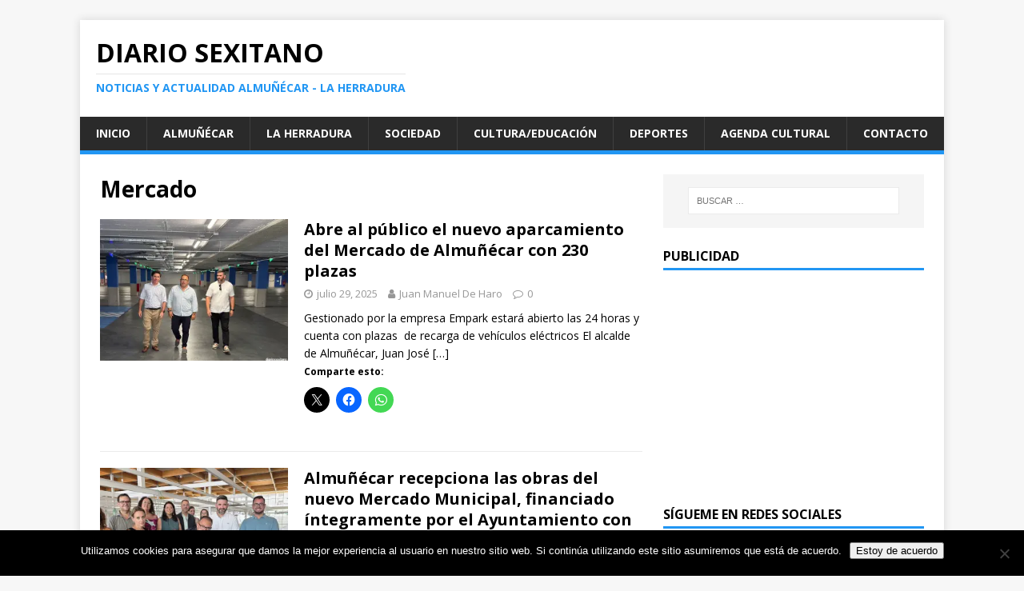

--- FILE ---
content_type: text/html; charset=UTF-8
request_url: https://diariosexitano.com/tag/mercado/
body_size: 20326
content:
<!DOCTYPE html>
<html class="no-js" lang="es">
<head>

<script async src="//pagead2.googlesyndication.com/pagead/js/adsbygoogle.js"></script>
<script>
     (adsbygoogle = window.adsbygoogle || []).push({
          google_ad_client: "ca-pub-4531079511506003",
          enable_page_level_ads: true
     });
</script>

<meta charset="UTF-8">
<meta name="viewport" content="width=device-width, initial-scale=1.0">
<link rel="profile" href="http://gmpg.org/xfn/11" />
			<style>
			.spoontalk-social
			{
			color: white !important;
			text-align: center !important;
			margin-bottom:5px;
			border-radius:1%;

		    background:default_style;
	
			line-height: 25px !important;
			width: 30px !important;
			height: 24px !important;
			font-size: 1em !important;
						
	
			}
			
		
.alignment { text-align:left; }
		 
.fb-spoontalk-social { background: #3b5998; }

.tw-spoontalk-social { background: #00aced; }

.linkedin-spoontalk-social { background: #007bb6; }

.g-plus-spoontalk-social{ background:#f74425 ; }

.rss-spoontalk-social { background: #C58542; }

.youtube-spoontalk-social { background: #bb0000; }

.pinterest-spoontalk-social {background: #cb2027; }

.flickr-spoontalk-social { background: #ff0084; }

.instagram-spoontalk-social { background: #517fa4; }

.dribble-spoontalk-social { background: #00bf8f; }
</style>
<meta name='robots' content='index, follow, max-image-preview:large, max-snippet:-1, max-video-preview:-1' />

	<!-- This site is optimized with the Yoast SEO plugin v26.6 - https://yoast.com/wordpress/plugins/seo/ -->
	<title>Mercado archivos - Diario Sexitano</title>
	<link rel="canonical" href="https://diariosexitano.com/tag/mercado/" />
	<link rel="next" href="https://diariosexitano.com/tag/mercado/page/2/" />
	<meta property="og:locale" content="es_ES" />
	<meta property="og:type" content="article" />
	<meta property="og:title" content="Mercado archivos - Diario Sexitano" />
	<meta property="og:url" content="https://diariosexitano.com/tag/mercado/" />
	<meta property="og:site_name" content="Diario Sexitano" />
	<meta name="twitter:card" content="summary_large_image" />
	<script type="application/ld+json" class="yoast-schema-graph">{"@context":"https://schema.org","@graph":[{"@type":"CollectionPage","@id":"https://diariosexitano.com/tag/mercado/","url":"https://diariosexitano.com/tag/mercado/","name":"Mercado archivos - Diario Sexitano","isPartOf":{"@id":"https://diariosexitano.com/#website"},"primaryImageOfPage":{"@id":"https://diariosexitano.com/tag/mercado/#primaryimage"},"image":{"@id":"https://diariosexitano.com/tag/mercado/#primaryimage"},"thumbnailUrl":"https://i0.wp.com/diariosexitano.com/wp-content/uploads/2025/07/Imagen-de-WhatsApp-2025-07-29-a-las-15.30.38_262a591c.jpg?fit=1536%2C1080&ssl=1?v=1753796804","breadcrumb":{"@id":"https://diariosexitano.com/tag/mercado/#breadcrumb"},"inLanguage":"es"},{"@type":"ImageObject","inLanguage":"es","@id":"https://diariosexitano.com/tag/mercado/#primaryimage","url":"https://i0.wp.com/diariosexitano.com/wp-content/uploads/2025/07/Imagen-de-WhatsApp-2025-07-29-a-las-15.30.38_262a591c.jpg?fit=1536%2C1080&ssl=1?v=1753796804","contentUrl":"https://i0.wp.com/diariosexitano.com/wp-content/uploads/2025/07/Imagen-de-WhatsApp-2025-07-29-a-las-15.30.38_262a591c.jpg?fit=1536%2C1080&ssl=1?v=1753796804","width":1536,"height":1080},{"@type":"BreadcrumbList","@id":"https://diariosexitano.com/tag/mercado/#breadcrumb","itemListElement":[{"@type":"ListItem","position":1,"name":"Portada","item":"https://diariosexitano.com/"},{"@type":"ListItem","position":2,"name":"Mercado"}]},{"@type":"WebSite","@id":"https://diariosexitano.com/#website","url":"https://diariosexitano.com/","name":"Diario Sexitano","description":"Noticias y actualidad Almuñécar - La Herradura","potentialAction":[{"@type":"SearchAction","target":{"@type":"EntryPoint","urlTemplate":"https://diariosexitano.com/?s={search_term_string}"},"query-input":{"@type":"PropertyValueSpecification","valueRequired":true,"valueName":"search_term_string"}}],"inLanguage":"es"}]}</script>
	<!-- / Yoast SEO plugin. -->


<link rel='dns-prefetch' href='//secure.gravatar.com' />
<link rel='dns-prefetch' href='//stats.wp.com' />
<link rel='dns-prefetch' href='//fonts.googleapis.com' />
<link rel='dns-prefetch' href='//v0.wordpress.com' />
<link rel='preconnect' href='//i0.wp.com' />
<link rel="alternate" type="application/rss+xml" title="Diario Sexitano &raquo; Feed" href="https://diariosexitano.com/feed/" />
<link rel="alternate" type="application/rss+xml" title="Diario Sexitano &raquo; Feed de los comentarios" href="https://diariosexitano.com/comments/feed/" />
<link rel="alternate" type="application/rss+xml" title="Diario Sexitano &raquo; Etiqueta Mercado del feed" href="https://diariosexitano.com/tag/mercado/feed/" />
		<!-- This site uses the Google Analytics by MonsterInsights plugin v9.11.1 - Using Analytics tracking - https://www.monsterinsights.com/ -->
		<!-- Nota: MonsterInsights no está actualmente configurado en este sitio. El dueño del sitio necesita identificarse usando su cuenta de Google Analytics en el panel de ajustes de MonsterInsights. -->
					<!-- No tracking code set -->
				<!-- / Google Analytics by MonsterInsights -->
		<style id='wp-img-auto-sizes-contain-inline-css' type='text/css'>
img:is([sizes=auto i],[sizes^="auto," i]){contain-intrinsic-size:3000px 1500px}
/*# sourceURL=wp-img-auto-sizes-contain-inline-css */
</style>
<style id='wp-emoji-styles-inline-css' type='text/css'>

	img.wp-smiley, img.emoji {
		display: inline !important;
		border: none !important;
		box-shadow: none !important;
		height: 1em !important;
		width: 1em !important;
		margin: 0 0.07em !important;
		vertical-align: -0.1em !important;
		background: none !important;
		padding: 0 !important;
	}
/*# sourceURL=wp-emoji-styles-inline-css */
</style>
<link rel='stylesheet' id='cookie-notice-front-css' href='https://diariosexitano.com/wp-content/plugins/cookie-notice/css/front.min.css?ver=2.5.11' type='text/css' media='all' />
<link rel='stylesheet' id='fvp-frontend-css' href='https://diariosexitano.com/wp-content/plugins/featured-video-plus/styles/frontend.css?ver=2.3.3' type='text/css' media='all' />
<link rel='stylesheet' id='css_for_fa_icon-css' href='https://diariosexitano.com/wp-content/plugins/spoontalk-social-media-icons-widget/inc/css/font-awesome-4.0.3/css/font-awesome.min.css?ver=6.9' type='text/css' media='all' />
<link rel='stylesheet' id='css_for_hover_effect-css' href='https://diariosexitano.com/wp-content/plugins/spoontalk-social-media-icons-widget/inc/css/hover.css?ver=6.9' type='text/css' media='all' />
<link rel='stylesheet' id='mh-google-fonts-css' href='https://fonts.googleapis.com/css?family=Open+Sans:400,400italic,700,600' type='text/css' media='all' />
<link rel='stylesheet' id='mh-magazine-lite-css' href='https://diariosexitano.com/wp-content/themes/mh-magazine-lite/style.css?ver=2.6.8' type='text/css' media='all' />
<link rel='stylesheet' id='mh-font-awesome-css' href='https://diariosexitano.com/wp-content/themes/mh-magazine-lite/includes/font-awesome.min.css' type='text/css' media='all' />
<link rel='stylesheet' id='sharedaddy-css' href='https://diariosexitano.com/wp-content/plugins/jetpack/modules/sharedaddy/sharing.css?ver=15.3.1' type='text/css' media='all' />
<link rel='stylesheet' id='social-logos-css' href='https://diariosexitano.com/wp-content/plugins/jetpack/_inc/social-logos/social-logos.min.css?ver=15.3.1' type='text/css' media='all' />
<script type="text/javascript" id="cookie-notice-front-js-before">
/* <![CDATA[ */
var cnArgs = {"ajaxUrl":"https:\/\/diariosexitano.com\/wp-admin\/admin-ajax.php","nonce":"e50ea8f16f","hideEffect":"fade","position":"bottom","onScroll":false,"onScrollOffset":100,"onClick":false,"cookieName":"cookie_notice_accepted","cookieTime":2592000,"cookieTimeRejected":2592000,"globalCookie":false,"redirection":false,"cache":false,"revokeCookies":false,"revokeCookiesOpt":"automatic"};

//# sourceURL=cookie-notice-front-js-before
/* ]]> */
</script>
<script type="text/javascript" src="https://diariosexitano.com/wp-content/plugins/cookie-notice/js/front.min.js?ver=2.5.11" id="cookie-notice-front-js"></script>
<script type="text/javascript" src="https://diariosexitano.com/wp-includes/js/jquery/jquery.min.js?ver=3.7.1" id="jquery-core-js"></script>
<script type="text/javascript" src="https://diariosexitano.com/wp-includes/js/jquery/jquery-migrate.min.js?ver=3.4.1" id="jquery-migrate-js"></script>
<script type="text/javascript" src="https://diariosexitano.com/wp-content/plugins/featured-video-plus/js/jquery.fitvids.min.js?ver=master-2015-08" id="jquery.fitvids-js"></script>
<script type="text/javascript" id="fvp-frontend-js-extra">
/* <![CDATA[ */
var fvpdata = {"ajaxurl":"https://diariosexitano.com/wp-admin/admin-ajax.php","nonce":"512a81b26c","fitvids":"1","dynamic":"","overlay":"","opacity":"0.75","color":"b","width":"640"};
//# sourceURL=fvp-frontend-js-extra
/* ]]> */
</script>
<script type="text/javascript" src="https://diariosexitano.com/wp-content/plugins/featured-video-plus/js/frontend.min.js?ver=2.3.3" id="fvp-frontend-js"></script>
<script type="text/javascript" src="https://diariosexitano.com/wp-content/themes/mh-magazine-lite/js/scripts.js?ver=2.6.8" id="mh-scripts-js"></script>
<link rel="https://api.w.org/" href="https://diariosexitano.com/wp-json/" /><link rel="alternate" title="JSON" type="application/json" href="https://diariosexitano.com/wp-json/wp/v2/tags/2020" /><link rel="EditURI" type="application/rsd+xml" title="RSD" href="https://diariosexitano.com/xmlrpc.php?rsd" />
<meta name="generator" content="WordPress 6.9" />
	<style>img#wpstats{display:none}</style>
		<!--[if lt IE 9]>
<script src="https://diariosexitano.com/wp-content/themes/mh-magazine-lite/js/css3-mediaqueries.js"></script>
<![endif]-->
<style type="text/css">.recentcomments a{display:inline !important;padding:0 !important;margin:0 !important;}</style><link rel="icon" href="https://i0.wp.com/diariosexitano.com/wp-content/uploads/2016/08/logodiariosexitano.png?fit=32%2C32&#038;ssl=1" sizes="32x32" />
<link rel="icon" href="https://i0.wp.com/diariosexitano.com/wp-content/uploads/2016/08/logodiariosexitano.png?fit=100%2C100&#038;ssl=1" sizes="192x192" />
<link rel="apple-touch-icon" href="https://i0.wp.com/diariosexitano.com/wp-content/uploads/2016/08/logodiariosexitano.png?fit=100%2C100&#038;ssl=1" />
<meta name="msapplication-TileImage" content="https://i0.wp.com/diariosexitano.com/wp-content/uploads/2016/08/logodiariosexitano.png?fit=100%2C100&#038;ssl=1" />
<link rel='stylesheet' id='jetpack-swiper-library-css' href='https://diariosexitano.com/wp-content/plugins/jetpack/_inc/blocks/swiper.css?ver=15.3.1' type='text/css' media='all' />
<link rel='stylesheet' id='jetpack-carousel-css' href='https://diariosexitano.com/wp-content/plugins/jetpack/modules/carousel/jetpack-carousel.css?ver=15.3.1' type='text/css' media='all' />
<link rel='stylesheet' id='jetpack-top-posts-widget-css' href='https://diariosexitano.com/wp-content/plugins/jetpack/modules/widgets/top-posts/style.css?ver=20141013' type='text/css' media='all' />
<link rel='stylesheet' id='genericons-css' href='https://diariosexitano.com/wp-content/plugins/jetpack/_inc/genericons/genericons/genericons.css?ver=3.1' type='text/css' media='all' />
<link rel='stylesheet' id='jetpack_social_media_icons_widget-css' href='https://diariosexitano.com/wp-content/plugins/jetpack/modules/widgets/social-media-icons/style.css?ver=20150602' type='text/css' media='all' />
</head>
<body id="mh-mobile" class="archive tag tag-mercado tag-2020 wp-theme-mh-magazine-lite cookies-not-set mh-right-sb" itemscope="itemscope" itemtype="http://schema.org/WebPage">
<div class="mh-container mh-container-outer">
<div class="mh-header-mobile-nav clearfix"></div>
<header class="mh-header" itemscope="itemscope" itemtype="http://schema.org/WPHeader">
	<div class="mh-container mh-container-inner mh-row clearfix">
		<div class="mh-custom-header clearfix">
<div class="mh-site-identity">
<div class="mh-site-logo" role="banner" itemscope="itemscope" itemtype="http://schema.org/Brand">
<div class="mh-header-text">
<a class="mh-header-text-link" href="https://diariosexitano.com/" title="Diario Sexitano" rel="home">
<h2 class="mh-header-title">Diario Sexitano</h2>
<h3 class="mh-header-tagline">Noticias y actualidad Almuñécar - La Herradura</h3>
</a>
</div>
</div>
</div>
</div>
	</div>
	<div class="mh-main-nav-wrap">
		<nav class="mh-navigation mh-main-nav mh-container mh-container-inner clearfix" itemscope="itemscope" itemtype="http://schema.org/SiteNavigationElement">
			<div class="menu-menu-1-container"><ul id="menu-menu-1" class="menu"><li id="menu-item-23828" class="menu-item menu-item-type-custom menu-item-object-custom menu-item-home menu-item-23828"><a href="http://diariosexitano.com">Inicio</a></li>
<li id="menu-item-23834" class="menu-item menu-item-type-taxonomy menu-item-object-post_tag menu-item-23834"><a href="https://diariosexitano.com/tag/almunecar/">Almuñécar</a></li>
<li id="menu-item-23833" class="menu-item menu-item-type-taxonomy menu-item-object-post_tag menu-item-23833"><a href="https://diariosexitano.com/tag/la-herradura/">La Herradura</a></li>
<li id="menu-item-23831" class="menu-item menu-item-type-taxonomy menu-item-object-category menu-item-23831"><a href="https://diariosexitano.com/category/sociedad/">Sociedad</a></li>
<li id="menu-item-23832" class="menu-item menu-item-type-taxonomy menu-item-object-category menu-item-23832"><a href="https://diariosexitano.com/category/cultura-y-educacion/">Cultura/Educación</a></li>
<li id="menu-item-23830" class="menu-item menu-item-type-taxonomy menu-item-object-category menu-item-23830"><a href="https://diariosexitano.com/category/deportes/">Deportes</a></li>
<li id="menu-item-35183" class="menu-item menu-item-type-taxonomy menu-item-object-post_tag menu-item-35183"><a href="https://diariosexitano.com/tag/agenda/">Agenda cultural</a></li>
<li id="menu-item-23829" class="menu-item menu-item-type-post_type menu-item-object-page menu-item-23829"><a href="https://diariosexitano.com/contacto/">Contacto</a></li>
</ul></div>		</nav>
	</div>
</header><div class="mh-wrapper clearfix">
	<div id="main-content" class="mh-loop mh-content" role="main">			<header class="page-header"><h1 class="page-title">Mercado</h1>			</header><article class="mh-loop-item clearfix post-122091 post type-post status-publish format-standard has-post-thumbnail hentry category-ayuntamiento-de-almunecar category-transporte-y-comunicaciones tag-aparcamiento tag-apertura tag-mercado">
	<figure class="mh-loop-thumb">
		<a href="https://diariosexitano.com/2025/07/29/abre-al-publico-el-nuevo-aparcamiento-del-mercado-de-almunecar-con-230-plazas/"><img width="326" height="245" src="https://i0.wp.com/diariosexitano.com/wp-content/uploads/2025/07/Imagen-de-WhatsApp-2025-07-29-a-las-15.30.38_262a591c.jpg?resize=326%2C245&amp;ssl=1?v=1753796804" class="attachment-mh-magazine-lite-medium size-mh-magazine-lite-medium wp-post-image" alt="" decoding="async" fetchpriority="high" srcset="https://i0.wp.com/diariosexitano.com/wp-content/uploads/2025/07/Imagen-de-WhatsApp-2025-07-29-a-las-15.30.38_262a591c.jpg?resize=678%2C509&amp;ssl=1 678w, https://i0.wp.com/diariosexitano.com/wp-content/uploads/2025/07/Imagen-de-WhatsApp-2025-07-29-a-las-15.30.38_262a591c.jpg?resize=326%2C245&amp;ssl=1 326w, https://i0.wp.com/diariosexitano.com/wp-content/uploads/2025/07/Imagen-de-WhatsApp-2025-07-29-a-las-15.30.38_262a591c.jpg?resize=80%2C60&amp;ssl=1 80w, https://i0.wp.com/diariosexitano.com/wp-content/uploads/2025/07/Imagen-de-WhatsApp-2025-07-29-a-las-15.30.38_262a591c.jpg?zoom=3&amp;resize=326%2C245&amp;ssl=1 978w" sizes="(max-width: 326px) 100vw, 326px" data-attachment-id="122093" data-permalink="https://diariosexitano.com/2025/07/29/abre-al-publico-el-nuevo-aparcamiento-del-mercado-de-almunecar-con-230-plazas/imagen-de-whatsapp-2025-07-29-a-las-15-30-38_262a591c/" data-orig-file="https://i0.wp.com/diariosexitano.com/wp-content/uploads/2025/07/Imagen-de-WhatsApp-2025-07-29-a-las-15.30.38_262a591c.jpg?fit=1536%2C1080&amp;ssl=1?v=1753796804" data-orig-size="1536,1080" data-comments-opened="1" data-image-meta="{&quot;aperture&quot;:&quot;0&quot;,&quot;credit&quot;:&quot;&quot;,&quot;camera&quot;:&quot;&quot;,&quot;caption&quot;:&quot;&quot;,&quot;created_timestamp&quot;:&quot;0&quot;,&quot;copyright&quot;:&quot;&quot;,&quot;focal_length&quot;:&quot;0&quot;,&quot;iso&quot;:&quot;0&quot;,&quot;shutter_speed&quot;:&quot;0&quot;,&quot;title&quot;:&quot;&quot;,&quot;orientation&quot;:&quot;0&quot;}" data-image-title="Imagen de WhatsApp 2025-07-29 a las 15.30.38_262a591c" data-image-description="" data-image-caption="" data-medium-file="https://i0.wp.com/diariosexitano.com/wp-content/uploads/2025/07/Imagen-de-WhatsApp-2025-07-29-a-las-15.30.38_262a591c.jpg?fit=300%2C211&amp;ssl=1?v=1753796804" data-large-file="https://i0.wp.com/diariosexitano.com/wp-content/uploads/2025/07/Imagen-de-WhatsApp-2025-07-29-a-las-15.30.38_262a591c.jpg?fit=678%2C477&amp;ssl=1?v=1753796804" />		</a>
	</figure>
	<div class="mh-loop-content clearfix">
		<header class="mh-loop-header">
			<h3 class="entry-title mh-loop-title">
				<a href="https://diariosexitano.com/2025/07/29/abre-al-publico-el-nuevo-aparcamiento-del-mercado-de-almunecar-con-230-plazas/" rel="bookmark">
					Abre al público el nuevo aparcamiento del Mercado de Almuñécar con 230 plazas				</a>
			</h3>
			<div class="mh-meta mh-loop-meta">
				<span class="mh-meta-date updated"><i class="fa fa-clock-o"></i>julio 29, 2025</span>
<span class="mh-meta-author author vcard"><i class="fa fa-user"></i><a class="fn" href="https://diariosexitano.com/author/juanmanueldeharo/">Juan Manuel De Haro</a></span>
<span class="mh-meta-comments"><i class="fa fa-comment-o"></i><a class="mh-comment-count-link" href="https://diariosexitano.com/2025/07/29/abre-al-publico-el-nuevo-aparcamiento-del-mercado-de-almunecar-con-230-plazas/#mh-comments">0</a></span>
			</div>
		</header>
		<div class="mh-loop-excerpt">
			<div class="mh-excerpt"><p>Gestionado por la empresa Empark estará abierto las 24 horas y cuenta con plazas  de recarga de vehículos eléctricos El alcalde de Almuñécar, Juan José <a class="mh-excerpt-more" href="https://diariosexitano.com/2025/07/29/abre-al-publico-el-nuevo-aparcamiento-del-mercado-de-almunecar-con-230-plazas/" title="Abre al público el nuevo aparcamiento del Mercado de Almuñécar con 230 plazas">[&#8230;]</a></p>
</div><div class="sharedaddy sd-sharing-enabled"><div class="robots-nocontent sd-block sd-social sd-social-icon sd-sharing"><h3 class="sd-title">Comparte esto:</h3><div class="sd-content"><ul><li class="share-twitter"><a rel="nofollow noopener noreferrer"
				data-shared="sharing-twitter-122091"
				class="share-twitter sd-button share-icon no-text"
				href="https://diariosexitano.com/2025/07/29/abre-al-publico-el-nuevo-aparcamiento-del-mercado-de-almunecar-con-230-plazas/?share=twitter"
				target="_blank"
				aria-labelledby="sharing-twitter-122091"
				>
				<span id="sharing-twitter-122091" hidden>Haz clic para compartir en X (Se abre en una ventana nueva)</span>
				<span>X</span>
			</a></li><li class="share-facebook"><a rel="nofollow noopener noreferrer"
				data-shared="sharing-facebook-122091"
				class="share-facebook sd-button share-icon no-text"
				href="https://diariosexitano.com/2025/07/29/abre-al-publico-el-nuevo-aparcamiento-del-mercado-de-almunecar-con-230-plazas/?share=facebook"
				target="_blank"
				aria-labelledby="sharing-facebook-122091"
				>
				<span id="sharing-facebook-122091" hidden>Haz clic para compartir en Facebook (Se abre en una ventana nueva)</span>
				<span>Facebook</span>
			</a></li><li class="share-jetpack-whatsapp"><a rel="nofollow noopener noreferrer"
				data-shared="sharing-whatsapp-122091"
				class="share-jetpack-whatsapp sd-button share-icon no-text"
				href="https://diariosexitano.com/2025/07/29/abre-al-publico-el-nuevo-aparcamiento-del-mercado-de-almunecar-con-230-plazas/?share=jetpack-whatsapp"
				target="_blank"
				aria-labelledby="sharing-whatsapp-122091"
				>
				<span id="sharing-whatsapp-122091" hidden>Haz clic para compartir en WhatsApp (Se abre en una ventana nueva)</span>
				<span>WhatsApp</span>
			</a></li><li class="share-end"></li></ul></div></div></div>		</div>
	</div>
</article><article class="mh-loop-item clearfix post-121310 post type-post status-publish format-standard has-post-thumbnail hentry category-ayuntamiento-de-almunecar category-comercio category-obras tag-almunecar tag-mercado tag-obras tag-recepcion">
	<figure class="mh-loop-thumb">
		<a href="https://diariosexitano.com/2025/07/04/almunecar-recepciona-las-obras-del-nuevo-mercado-municipal-financiado-integramente-por-el-ayuntamiento-con-7-millones-de-euros/"><img width="326" height="245" src="https://i0.wp.com/diariosexitano.com/wp-content/uploads/2025/07/01-alcalde-firma-recepcion-del-mercado-scaled.jpg?resize=326%2C245&amp;ssl=1?v=1751639792" class="attachment-mh-magazine-lite-medium size-mh-magazine-lite-medium wp-post-image" alt="" decoding="async" srcset="https://i0.wp.com/diariosexitano.com/wp-content/uploads/2025/07/01-alcalde-firma-recepcion-del-mercado-scaled.jpg?resize=678%2C509&amp;ssl=1 678w, https://i0.wp.com/diariosexitano.com/wp-content/uploads/2025/07/01-alcalde-firma-recepcion-del-mercado-scaled.jpg?resize=326%2C245&amp;ssl=1 326w, https://i0.wp.com/diariosexitano.com/wp-content/uploads/2025/07/01-alcalde-firma-recepcion-del-mercado-scaled.jpg?resize=80%2C60&amp;ssl=1 80w, https://i0.wp.com/diariosexitano.com/wp-content/uploads/2025/07/01-alcalde-firma-recepcion-del-mercado-scaled.jpg?zoom=3&amp;resize=326%2C245&amp;ssl=1 978w" sizes="(max-width: 326px) 100vw, 326px" data-attachment-id="121311" data-permalink="https://diariosexitano.com/2025/07/04/almunecar-recepciona-las-obras-del-nuevo-mercado-municipal-financiado-integramente-por-el-ayuntamiento-con-7-millones-de-euros/01-alcalde-firma-recepcion-del-mercado/" data-orig-file="https://i0.wp.com/diariosexitano.com/wp-content/uploads/2025/07/01-alcalde-firma-recepcion-del-mercado-scaled.jpg?fit=2560%2C1441&amp;ssl=1?v=1751639792" data-orig-size="2560,1441" data-comments-opened="1" data-image-meta="{&quot;aperture&quot;:&quot;0&quot;,&quot;credit&quot;:&quot;&quot;,&quot;camera&quot;:&quot;&quot;,&quot;caption&quot;:&quot;&quot;,&quot;created_timestamp&quot;:&quot;0&quot;,&quot;copyright&quot;:&quot;&quot;,&quot;focal_length&quot;:&quot;0&quot;,&quot;iso&quot;:&quot;0&quot;,&quot;shutter_speed&quot;:&quot;0&quot;,&quot;title&quot;:&quot;&quot;,&quot;orientation&quot;:&quot;0&quot;}" data-image-title="01 alcalde firma recepción del mercado" data-image-description="" data-image-caption="" data-medium-file="https://i0.wp.com/diariosexitano.com/wp-content/uploads/2025/07/01-alcalde-firma-recepcion-del-mercado-scaled.jpg?fit=300%2C169&amp;ssl=1?v=1751639792" data-large-file="https://i0.wp.com/diariosexitano.com/wp-content/uploads/2025/07/01-alcalde-firma-recepcion-del-mercado-scaled.jpg?fit=678%2C382&amp;ssl=1?v=1751639792" />		</a>
	</figure>
	<div class="mh-loop-content clearfix">
		<header class="mh-loop-header">
			<h3 class="entry-title mh-loop-title">
				<a href="https://diariosexitano.com/2025/07/04/almunecar-recepciona-las-obras-del-nuevo-mercado-municipal-financiado-integramente-por-el-ayuntamiento-con-7-millones-de-euros/" rel="bookmark">
					Almuñécar recepciona las obras del nuevo Mercado Municipal, financiado íntegramente por el Ayuntamiento con 7 millones de euros				</a>
			</h3>
			<div class="mh-meta mh-loop-meta">
				<span class="mh-meta-date updated"><i class="fa fa-clock-o"></i>julio 4, 2025</span>
<span class="mh-meta-author author vcard"><i class="fa fa-user"></i><a class="fn" href="https://diariosexitano.com/author/juanmanueldeharo/">Juan Manuel De Haro</a></span>
<span class="mh-meta-comments"><i class="fa fa-comment-o"></i><a class="mh-comment-count-link" href="https://diariosexitano.com/2025/07/04/almunecar-recepciona-las-obras-del-nuevo-mercado-municipal-financiado-integramente-por-el-ayuntamiento-con-7-millones-de-euros/#mh-comments">0</a></span>
			</div>
		</header>
		<div class="mh-loop-excerpt">
			<div class="mh-excerpt"><p>El aparcamiento subterráneo con 230 plazas entrará en funcionamiento el próximo 21 de julio. El Ayuntamiento de Almuñécar ha recepcionado oficialmente las obras del nuevo <a class="mh-excerpt-more" href="https://diariosexitano.com/2025/07/04/almunecar-recepciona-las-obras-del-nuevo-mercado-municipal-financiado-integramente-por-el-ayuntamiento-con-7-millones-de-euros/" title="Almuñécar recepciona las obras del nuevo Mercado Municipal, financiado íntegramente por el Ayuntamiento con 7 millones de euros">[&#8230;]</a></p>
</div><div class="sharedaddy sd-sharing-enabled"><div class="robots-nocontent sd-block sd-social sd-social-icon sd-sharing"><h3 class="sd-title">Comparte esto:</h3><div class="sd-content"><ul><li class="share-twitter"><a rel="nofollow noopener noreferrer"
				data-shared="sharing-twitter-121310"
				class="share-twitter sd-button share-icon no-text"
				href="https://diariosexitano.com/2025/07/04/almunecar-recepciona-las-obras-del-nuevo-mercado-municipal-financiado-integramente-por-el-ayuntamiento-con-7-millones-de-euros/?share=twitter"
				target="_blank"
				aria-labelledby="sharing-twitter-121310"
				>
				<span id="sharing-twitter-121310" hidden>Haz clic para compartir en X (Se abre en una ventana nueva)</span>
				<span>X</span>
			</a></li><li class="share-facebook"><a rel="nofollow noopener noreferrer"
				data-shared="sharing-facebook-121310"
				class="share-facebook sd-button share-icon no-text"
				href="https://diariosexitano.com/2025/07/04/almunecar-recepciona-las-obras-del-nuevo-mercado-municipal-financiado-integramente-por-el-ayuntamiento-con-7-millones-de-euros/?share=facebook"
				target="_blank"
				aria-labelledby="sharing-facebook-121310"
				>
				<span id="sharing-facebook-121310" hidden>Haz clic para compartir en Facebook (Se abre en una ventana nueva)</span>
				<span>Facebook</span>
			</a></li><li class="share-jetpack-whatsapp"><a rel="nofollow noopener noreferrer"
				data-shared="sharing-whatsapp-121310"
				class="share-jetpack-whatsapp sd-button share-icon no-text"
				href="https://diariosexitano.com/2025/07/04/almunecar-recepciona-las-obras-del-nuevo-mercado-municipal-financiado-integramente-por-el-ayuntamiento-con-7-millones-de-euros/?share=jetpack-whatsapp"
				target="_blank"
				aria-labelledby="sharing-whatsapp-121310"
				>
				<span id="sharing-whatsapp-121310" hidden>Haz clic para compartir en WhatsApp (Se abre en una ventana nueva)</span>
				<span>WhatsApp</span>
			</a></li><li class="share-end"></li></ul></div></div></div>		</div>
	</div>
</article><article class="mh-loop-item clearfix post-119519 post type-post status-publish format-standard has-post-thumbnail hentry category-medio-ambiente category-parque-y-jardines tag-almunecar tag-mercado tag-palmeras tag-trasplante">
	<figure class="mh-loop-thumb">
		<a href="https://diariosexitano.com/2025/05/09/almunecar-retira-las-palmeras-situadas-junto-al-mercado-y-las-trasplanta-en-otros-espacios/"><img width="326" height="245" src="https://i0.wp.com/diariosexitano.com/wp-content/uploads/2025/05/Imagen-de-WhatsApp-2025-05-08-a-las-12.49.04_582e05b2.jpg?resize=326%2C245&amp;ssl=1?v=1746746387" class="attachment-mh-magazine-lite-medium size-mh-magazine-lite-medium wp-post-image" alt="" decoding="async" srcset="https://i0.wp.com/diariosexitano.com/wp-content/uploads/2025/05/Imagen-de-WhatsApp-2025-05-08-a-las-12.49.04_582e05b2.jpg?w=2000&amp;ssl=1 2000w, https://i0.wp.com/diariosexitano.com/wp-content/uploads/2025/05/Imagen-de-WhatsApp-2025-05-08-a-las-12.49.04_582e05b2.jpg?resize=300%2C225&amp;ssl=1 300w, https://i0.wp.com/diariosexitano.com/wp-content/uploads/2025/05/Imagen-de-WhatsApp-2025-05-08-a-las-12.49.04_582e05b2.jpg?resize=1024%2C768&amp;ssl=1 1024w, https://i0.wp.com/diariosexitano.com/wp-content/uploads/2025/05/Imagen-de-WhatsApp-2025-05-08-a-las-12.49.04_582e05b2.jpg?resize=768%2C576&amp;ssl=1 768w, https://i0.wp.com/diariosexitano.com/wp-content/uploads/2025/05/Imagen-de-WhatsApp-2025-05-08-a-las-12.49.04_582e05b2.jpg?resize=1536%2C1152&amp;ssl=1 1536w, https://i0.wp.com/diariosexitano.com/wp-content/uploads/2025/05/Imagen-de-WhatsApp-2025-05-08-a-las-12.49.04_582e05b2.jpg?resize=678%2C509&amp;ssl=1 678w, https://i0.wp.com/diariosexitano.com/wp-content/uploads/2025/05/Imagen-de-WhatsApp-2025-05-08-a-las-12.49.04_582e05b2.jpg?resize=326%2C245&amp;ssl=1 326w, https://i0.wp.com/diariosexitano.com/wp-content/uploads/2025/05/Imagen-de-WhatsApp-2025-05-08-a-las-12.49.04_582e05b2.jpg?resize=80%2C60&amp;ssl=1 80w, https://i0.wp.com/diariosexitano.com/wp-content/uploads/2025/05/Imagen-de-WhatsApp-2025-05-08-a-las-12.49.04_582e05b2.jpg?w=1356&amp;ssl=1 1356w" sizes="(max-width: 326px) 100vw, 326px" data-attachment-id="119520" data-permalink="https://diariosexitano.com/2025/05/09/almunecar-retira-las-palmeras-situadas-junto-al-mercado-y-las-trasplanta-en-otros-espacios/imagen-de-whatsapp-2025-05-08-a-las-12-49-04_582e05b2/" data-orig-file="https://i0.wp.com/diariosexitano.com/wp-content/uploads/2025/05/Imagen-de-WhatsApp-2025-05-08-a-las-12.49.04_582e05b2.jpg?fit=2000%2C1500&amp;ssl=1?v=1746746387" data-orig-size="2000,1500" data-comments-opened="1" data-image-meta="{&quot;aperture&quot;:&quot;0&quot;,&quot;credit&quot;:&quot;&quot;,&quot;camera&quot;:&quot;&quot;,&quot;caption&quot;:&quot;&quot;,&quot;created_timestamp&quot;:&quot;0&quot;,&quot;copyright&quot;:&quot;&quot;,&quot;focal_length&quot;:&quot;0&quot;,&quot;iso&quot;:&quot;0&quot;,&quot;shutter_speed&quot;:&quot;0&quot;,&quot;title&quot;:&quot;&quot;,&quot;orientation&quot;:&quot;0&quot;}" data-image-title="Imagen de WhatsApp 2025-05-08 a las 12.49.04_582e05b2" data-image-description="" data-image-caption="" data-medium-file="https://i0.wp.com/diariosexitano.com/wp-content/uploads/2025/05/Imagen-de-WhatsApp-2025-05-08-a-las-12.49.04_582e05b2.jpg?fit=300%2C225&amp;ssl=1?v=1746746387" data-large-file="https://i0.wp.com/diariosexitano.com/wp-content/uploads/2025/05/Imagen-de-WhatsApp-2025-05-08-a-las-12.49.04_582e05b2.jpg?fit=678%2C509&amp;ssl=1?v=1746746387" />		</a>
	</figure>
	<div class="mh-loop-content clearfix">
		<header class="mh-loop-header">
			<h3 class="entry-title mh-loop-title">
				<a href="https://diariosexitano.com/2025/05/09/almunecar-retira-las-palmeras-situadas-junto-al-mercado-y-las-trasplanta-en-otros-espacios/" rel="bookmark">
					Almuñécar retira las palmeras situadas junto al Mercado y las trasplanta en otros espacios				</a>
			</h3>
			<div class="mh-meta mh-loop-meta">
				<span class="mh-meta-date updated"><i class="fa fa-clock-o"></i>mayo 9, 2025</span>
<span class="mh-meta-author author vcard"><i class="fa fa-user"></i><a class="fn" href="https://diariosexitano.com/author/juanmanueldeharo/">Juan Manuel De Haro</a></span>
<span class="mh-meta-comments"><i class="fa fa-comment-o"></i><a class="mh-comment-count-link" href="https://diariosexitano.com/2025/05/09/almunecar-retira-las-palmeras-situadas-junto-al-mercado-y-las-trasplanta-en-otros-espacios/#mh-comments">0</a></span>
			</div>
		</header>
		<div class="mh-loop-excerpt">
			<div class="mh-excerpt"><p>En el perímetro del nuevo Mercado se pondrán palmeras reales cubanas para resaltar la belleza del entorno Ante las obras de urbanización exterior del nuevo <a class="mh-excerpt-more" href="https://diariosexitano.com/2025/05/09/almunecar-retira-las-palmeras-situadas-junto-al-mercado-y-las-trasplanta-en-otros-espacios/" title="Almuñécar retira las palmeras situadas junto al Mercado y las trasplanta en otros espacios">[&#8230;]</a></p>
</div><div class="sharedaddy sd-sharing-enabled"><div class="robots-nocontent sd-block sd-social sd-social-icon sd-sharing"><h3 class="sd-title">Comparte esto:</h3><div class="sd-content"><ul><li class="share-twitter"><a rel="nofollow noopener noreferrer"
				data-shared="sharing-twitter-119519"
				class="share-twitter sd-button share-icon no-text"
				href="https://diariosexitano.com/2025/05/09/almunecar-retira-las-palmeras-situadas-junto-al-mercado-y-las-trasplanta-en-otros-espacios/?share=twitter"
				target="_blank"
				aria-labelledby="sharing-twitter-119519"
				>
				<span id="sharing-twitter-119519" hidden>Haz clic para compartir en X (Se abre en una ventana nueva)</span>
				<span>X</span>
			</a></li><li class="share-facebook"><a rel="nofollow noopener noreferrer"
				data-shared="sharing-facebook-119519"
				class="share-facebook sd-button share-icon no-text"
				href="https://diariosexitano.com/2025/05/09/almunecar-retira-las-palmeras-situadas-junto-al-mercado-y-las-trasplanta-en-otros-espacios/?share=facebook"
				target="_blank"
				aria-labelledby="sharing-facebook-119519"
				>
				<span id="sharing-facebook-119519" hidden>Haz clic para compartir en Facebook (Se abre en una ventana nueva)</span>
				<span>Facebook</span>
			</a></li><li class="share-jetpack-whatsapp"><a rel="nofollow noopener noreferrer"
				data-shared="sharing-whatsapp-119519"
				class="share-jetpack-whatsapp sd-button share-icon no-text"
				href="https://diariosexitano.com/2025/05/09/almunecar-retira-las-palmeras-situadas-junto-al-mercado-y-las-trasplanta-en-otros-espacios/?share=jetpack-whatsapp"
				target="_blank"
				aria-labelledby="sharing-whatsapp-119519"
				>
				<span id="sharing-whatsapp-119519" hidden>Haz clic para compartir en WhatsApp (Se abre en una ventana nueva)</span>
				<span>WhatsApp</span>
			</a></li><li class="share-end"></li></ul></div></div></div>		</div>
	</div>
</article><article class="mh-loop-item clearfix post-117028 post type-post status-publish format-standard has-post-thumbnail hentry category-comercio category-contratacion tag-almunecar-alquiler tag-aparcamiento tag-mercado">
	<figure class="mh-loop-thumb">
		<a href="https://diariosexitano.com/2025/02/03/sale-a-concurso-la-concesion-de-59-plazas-de-aparcamiento-en-el-nuevo-mercado-municipal-de-abastos/"><img width="326" height="245" src="https://i0.wp.com/diariosexitano.com/wp-content/uploads/2025/02/Mercado-Municipal-2.jpg?resize=326%2C245&amp;ssl=1?v=1738593052" class="attachment-mh-magazine-lite-medium size-mh-magazine-lite-medium wp-post-image" alt="" decoding="async" loading="lazy" srcset="https://i0.wp.com/diariosexitano.com/wp-content/uploads/2025/02/Mercado-Municipal-2.jpg?resize=678%2C509&amp;ssl=1 678w, https://i0.wp.com/diariosexitano.com/wp-content/uploads/2025/02/Mercado-Municipal-2.jpg?resize=326%2C245&amp;ssl=1 326w, https://i0.wp.com/diariosexitano.com/wp-content/uploads/2025/02/Mercado-Municipal-2.jpg?resize=80%2C60&amp;ssl=1 80w, https://i0.wp.com/diariosexitano.com/wp-content/uploads/2025/02/Mercado-Municipal-2.jpg?zoom=3&amp;resize=326%2C245&amp;ssl=1 978w" sizes="auto, (max-width: 326px) 100vw, 326px" data-attachment-id="117029" data-permalink="https://diariosexitano.com/2025/02/03/sale-a-concurso-la-concesion-de-59-plazas-de-aparcamiento-en-el-nuevo-mercado-municipal-de-abastos/mercado-municipal-2-2/" data-orig-file="https://i0.wp.com/diariosexitano.com/wp-content/uploads/2025/02/Mercado-Municipal-2.jpg?fit=2000%2C1125&amp;ssl=1?v=1738593052" data-orig-size="2000,1125" data-comments-opened="1" data-image-meta="{&quot;aperture&quot;:&quot;0&quot;,&quot;credit&quot;:&quot;&quot;,&quot;camera&quot;:&quot;&quot;,&quot;caption&quot;:&quot;&quot;,&quot;created_timestamp&quot;:&quot;0&quot;,&quot;copyright&quot;:&quot;&quot;,&quot;focal_length&quot;:&quot;0&quot;,&quot;iso&quot;:&quot;0&quot;,&quot;shutter_speed&quot;:&quot;0&quot;,&quot;title&quot;:&quot;&quot;,&quot;orientation&quot;:&quot;0&quot;}" data-image-title="Mercado Municipal (2)" data-image-description="" data-image-caption="" data-medium-file="https://i0.wp.com/diariosexitano.com/wp-content/uploads/2025/02/Mercado-Municipal-2.jpg?fit=300%2C169&amp;ssl=1?v=1738593052" data-large-file="https://i0.wp.com/diariosexitano.com/wp-content/uploads/2025/02/Mercado-Municipal-2.jpg?fit=678%2C381&amp;ssl=1?v=1738593052" />		</a>
	</figure>
	<div class="mh-loop-content clearfix">
		<header class="mh-loop-header">
			<h3 class="entry-title mh-loop-title">
				<a href="https://diariosexitano.com/2025/02/03/sale-a-concurso-la-concesion-de-59-plazas-de-aparcamiento-en-el-nuevo-mercado-municipal-de-abastos/" rel="bookmark">
					Sale a concurso la concesión de 59 plazas de aparcamiento en el nuevo mercado municipal de abastos				</a>
			</h3>
			<div class="mh-meta mh-loop-meta">
				<span class="mh-meta-date updated"><i class="fa fa-clock-o"></i>febrero 3, 2025</span>
<span class="mh-meta-author author vcard"><i class="fa fa-user"></i><a class="fn" href="https://diariosexitano.com/author/juanmanueldeharo/">Juan Manuel De Haro</a></span>
<span class="mh-meta-comments"><i class="fa fa-comment-o"></i><a class="mh-comment-count-link" href="https://diariosexitano.com/2025/02/03/sale-a-concurso-la-concesion-de-59-plazas-de-aparcamiento-en-el-nuevo-mercado-municipal-de-abastos/#mh-comments">0</a></span>
			</div>
		</header>
		<div class="mh-loop-excerpt">
			<div class="mh-excerpt"><p>Se podrá hacer uso privativo de las plazas de aparcamiento durante 30 años. El concejal de Contratación del Ayuntamiento de Almuñécar, Rafael Caballero, ha informado <a class="mh-excerpt-more" href="https://diariosexitano.com/2025/02/03/sale-a-concurso-la-concesion-de-59-plazas-de-aparcamiento-en-el-nuevo-mercado-municipal-de-abastos/" title="Sale a concurso la concesión de 59 plazas de aparcamiento en el nuevo mercado municipal de abastos">[&#8230;]</a></p>
</div><div class="sharedaddy sd-sharing-enabled"><div class="robots-nocontent sd-block sd-social sd-social-icon sd-sharing"><h3 class="sd-title">Comparte esto:</h3><div class="sd-content"><ul><li class="share-twitter"><a rel="nofollow noopener noreferrer"
				data-shared="sharing-twitter-117028"
				class="share-twitter sd-button share-icon no-text"
				href="https://diariosexitano.com/2025/02/03/sale-a-concurso-la-concesion-de-59-plazas-de-aparcamiento-en-el-nuevo-mercado-municipal-de-abastos/?share=twitter"
				target="_blank"
				aria-labelledby="sharing-twitter-117028"
				>
				<span id="sharing-twitter-117028" hidden>Haz clic para compartir en X (Se abre en una ventana nueva)</span>
				<span>X</span>
			</a></li><li class="share-facebook"><a rel="nofollow noopener noreferrer"
				data-shared="sharing-facebook-117028"
				class="share-facebook sd-button share-icon no-text"
				href="https://diariosexitano.com/2025/02/03/sale-a-concurso-la-concesion-de-59-plazas-de-aparcamiento-en-el-nuevo-mercado-municipal-de-abastos/?share=facebook"
				target="_blank"
				aria-labelledby="sharing-facebook-117028"
				>
				<span id="sharing-facebook-117028" hidden>Haz clic para compartir en Facebook (Se abre en una ventana nueva)</span>
				<span>Facebook</span>
			</a></li><li class="share-jetpack-whatsapp"><a rel="nofollow noopener noreferrer"
				data-shared="sharing-whatsapp-117028"
				class="share-jetpack-whatsapp sd-button share-icon no-text"
				href="https://diariosexitano.com/2025/02/03/sale-a-concurso-la-concesion-de-59-plazas-de-aparcamiento-en-el-nuevo-mercado-municipal-de-abastos/?share=jetpack-whatsapp"
				target="_blank"
				aria-labelledby="sharing-whatsapp-117028"
				>
				<span id="sharing-whatsapp-117028" hidden>Haz clic para compartir en WhatsApp (Se abre en una ventana nueva)</span>
				<span>WhatsApp</span>
			</a></li><li class="share-end"></li></ul></div></div></div>		</div>
	</div>
</article><article class="mh-loop-item clearfix post-116650 post type-post status-publish format-standard has-post-thumbnail hentry category-ayuntamiento-de-almunecar category-turismo tag-almunecar tag-degustacion tag-fitur tag-la-herradura tag-madrid tag-mercado tag-promocion">
	<figure class="mh-loop-thumb">
		<a href="https://diariosexitano.com/2025/01/23/almunecar-endulza-el-paladar-madrileno-a-base-de-tropicales-y-atractivos-turisticos/"><img width="326" height="245" src="https://i0.wp.com/diariosexitano.com/wp-content/uploads/2025/01/01-accion-de-promocion-gastronomica-Mercado-San-Anton-min-copia-scaled.jpg?resize=326%2C245&amp;ssl=1?v=1737650677" class="attachment-mh-magazine-lite-medium size-mh-magazine-lite-medium wp-post-image" alt="" decoding="async" loading="lazy" srcset="https://i0.wp.com/diariosexitano.com/wp-content/uploads/2025/01/01-accion-de-promocion-gastronomica-Mercado-San-Anton-min-copia-scaled.jpg?resize=678%2C509&amp;ssl=1 678w, https://i0.wp.com/diariosexitano.com/wp-content/uploads/2025/01/01-accion-de-promocion-gastronomica-Mercado-San-Anton-min-copia-scaled.jpg?resize=326%2C245&amp;ssl=1 326w, https://i0.wp.com/diariosexitano.com/wp-content/uploads/2025/01/01-accion-de-promocion-gastronomica-Mercado-San-Anton-min-copia-scaled.jpg?resize=80%2C60&amp;ssl=1 80w, https://i0.wp.com/diariosexitano.com/wp-content/uploads/2025/01/01-accion-de-promocion-gastronomica-Mercado-San-Anton-min-copia-scaled.jpg?zoom=3&amp;resize=326%2C245&amp;ssl=1 978w" sizes="auto, (max-width: 326px) 100vw, 326px" data-attachment-id="116651" data-permalink="https://diariosexitano.com/2025/01/23/almunecar-endulza-el-paladar-madrileno-a-base-de-tropicales-y-atractivos-turisticos/01-accion-de-promocion-gastronomica-mercado-san-anton-min-copia/" data-orig-file="https://i0.wp.com/diariosexitano.com/wp-content/uploads/2025/01/01-accion-de-promocion-gastronomica-Mercado-San-Anton-min-copia-scaled.jpg?fit=2560%2C1707&amp;ssl=1?v=1737650677" data-orig-size="2560,1707" data-comments-opened="1" data-image-meta="{&quot;aperture&quot;:&quot;0&quot;,&quot;credit&quot;:&quot;&quot;,&quot;camera&quot;:&quot;&quot;,&quot;caption&quot;:&quot;&quot;,&quot;created_timestamp&quot;:&quot;0&quot;,&quot;copyright&quot;:&quot;&quot;,&quot;focal_length&quot;:&quot;0&quot;,&quot;iso&quot;:&quot;0&quot;,&quot;shutter_speed&quot;:&quot;0&quot;,&quot;title&quot;:&quot;&quot;,&quot;orientation&quot;:&quot;0&quot;}" data-image-title="01 acción de promoción gastronómica Mercado San Antón-min &amp;#8211; copia" data-image-description="" data-image-caption="" data-medium-file="https://i0.wp.com/diariosexitano.com/wp-content/uploads/2025/01/01-accion-de-promocion-gastronomica-Mercado-San-Anton-min-copia-scaled.jpg?fit=300%2C200&amp;ssl=1?v=1737650677" data-large-file="https://i0.wp.com/diariosexitano.com/wp-content/uploads/2025/01/01-accion-de-promocion-gastronomica-Mercado-San-Anton-min-copia-scaled.jpg?fit=678%2C452&amp;ssl=1?v=1737650677" />		</a>
	</figure>
	<div class="mh-loop-content clearfix">
		<header class="mh-loop-header">
			<h3 class="entry-title mh-loop-title">
				<a href="https://diariosexitano.com/2025/01/23/almunecar-endulza-el-paladar-madrileno-a-base-de-tropicales-y-atractivos-turisticos/" rel="bookmark">
					Almuñécar endulza el paladar madrileño a base de tropicales y atractivos turísticos				</a>
			</h3>
			<div class="mh-meta mh-loop-meta">
				<span class="mh-meta-date updated"><i class="fa fa-clock-o"></i>enero 23, 2025</span>
<span class="mh-meta-author author vcard"><i class="fa fa-user"></i><a class="fn" href="https://diariosexitano.com/author/juanmanueldeharo/">Juan Manuel De Haro</a></span>
<span class="mh-meta-comments"><i class="fa fa-comment-o"></i><a class="mh-comment-count-link" href="https://diariosexitano.com/2025/01/23/almunecar-endulza-el-paladar-madrileno-a-base-de-tropicales-y-atractivos-turisticos/#mh-comments">0</a></span>
			</div>
		</header>
		<div class="mh-loop-excerpt">
			<div class="mh-excerpt"><p>El Patronato de Turismo sexitano monta un stand en la entrada del concurrido Mercado San Antón para promocionar en Madrid el destino a través de <a class="mh-excerpt-more" href="https://diariosexitano.com/2025/01/23/almunecar-endulza-el-paladar-madrileno-a-base-de-tropicales-y-atractivos-turisticos/" title="Almuñécar endulza el paladar madrileño a base de tropicales y atractivos turísticos">[&#8230;]</a></p>
</div><div class="sharedaddy sd-sharing-enabled"><div class="robots-nocontent sd-block sd-social sd-social-icon sd-sharing"><h3 class="sd-title">Comparte esto:</h3><div class="sd-content"><ul><li class="share-twitter"><a rel="nofollow noopener noreferrer"
				data-shared="sharing-twitter-116650"
				class="share-twitter sd-button share-icon no-text"
				href="https://diariosexitano.com/2025/01/23/almunecar-endulza-el-paladar-madrileno-a-base-de-tropicales-y-atractivos-turisticos/?share=twitter"
				target="_blank"
				aria-labelledby="sharing-twitter-116650"
				>
				<span id="sharing-twitter-116650" hidden>Haz clic para compartir en X (Se abre en una ventana nueva)</span>
				<span>X</span>
			</a></li><li class="share-facebook"><a rel="nofollow noopener noreferrer"
				data-shared="sharing-facebook-116650"
				class="share-facebook sd-button share-icon no-text"
				href="https://diariosexitano.com/2025/01/23/almunecar-endulza-el-paladar-madrileno-a-base-de-tropicales-y-atractivos-turisticos/?share=facebook"
				target="_blank"
				aria-labelledby="sharing-facebook-116650"
				>
				<span id="sharing-facebook-116650" hidden>Haz clic para compartir en Facebook (Se abre en una ventana nueva)</span>
				<span>Facebook</span>
			</a></li><li class="share-jetpack-whatsapp"><a rel="nofollow noopener noreferrer"
				data-shared="sharing-whatsapp-116650"
				class="share-jetpack-whatsapp sd-button share-icon no-text"
				href="https://diariosexitano.com/2025/01/23/almunecar-endulza-el-paladar-madrileno-a-base-de-tropicales-y-atractivos-turisticos/?share=jetpack-whatsapp"
				target="_blank"
				aria-labelledby="sharing-whatsapp-116650"
				>
				<span id="sharing-whatsapp-116650" hidden>Haz clic para compartir en WhatsApp (Se abre en una ventana nueva)</span>
				<span>WhatsApp</span>
			</a></li><li class="share-end"></li></ul></div></div></div>		</div>
	</div>
</article><article class="mh-loop-item clearfix post-116123 post type-post status-publish format-standard has-post-thumbnail hentry category-comercio category-contratacion tag-almunecar tag-hosteleria tag-locales tag-mercado">
	<figure class="mh-loop-thumb">
		<a href="https://diariosexitano.com/2024/12/30/el-ayuntamiento-de-almunecar-saca-a-licitacion-los-locales-de-hosteleria-del-mercado-municipal/"><img width="326" height="245" src="https://i0.wp.com/diariosexitano.com/wp-content/uploads/2024/12/Mercado-municipal-30-12-24.jpg?resize=326%2C245&amp;ssl=1?v=1735553735" class="attachment-mh-magazine-lite-medium size-mh-magazine-lite-medium wp-post-image" alt="" decoding="async" loading="lazy" srcset="https://i0.wp.com/diariosexitano.com/wp-content/uploads/2024/12/Mercado-municipal-30-12-24.jpg?resize=678%2C509&amp;ssl=1 678w, https://i0.wp.com/diariosexitano.com/wp-content/uploads/2024/12/Mercado-municipal-30-12-24.jpg?resize=326%2C245&amp;ssl=1 326w, https://i0.wp.com/diariosexitano.com/wp-content/uploads/2024/12/Mercado-municipal-30-12-24.jpg?resize=80%2C60&amp;ssl=1 80w, https://i0.wp.com/diariosexitano.com/wp-content/uploads/2024/12/Mercado-municipal-30-12-24.jpg?zoom=3&amp;resize=326%2C245&amp;ssl=1 978w" sizes="auto, (max-width: 326px) 100vw, 326px" data-attachment-id="116124" data-permalink="https://diariosexitano.com/2024/12/30/el-ayuntamiento-de-almunecar-saca-a-licitacion-los-locales-de-hosteleria-del-mercado-municipal/mercado-municipal-30-12-24/" data-orig-file="https://i0.wp.com/diariosexitano.com/wp-content/uploads/2024/12/Mercado-municipal-30-12-24.jpg?fit=2000%2C1125&amp;ssl=1?v=1735553735" data-orig-size="2000,1125" data-comments-opened="1" data-image-meta="{&quot;aperture&quot;:&quot;0&quot;,&quot;credit&quot;:&quot;&quot;,&quot;camera&quot;:&quot;&quot;,&quot;caption&quot;:&quot;&quot;,&quot;created_timestamp&quot;:&quot;0&quot;,&quot;copyright&quot;:&quot;&quot;,&quot;focal_length&quot;:&quot;0&quot;,&quot;iso&quot;:&quot;0&quot;,&quot;shutter_speed&quot;:&quot;0&quot;,&quot;title&quot;:&quot;&quot;,&quot;orientation&quot;:&quot;0&quot;}" data-image-title="Mercado municipal 30-12-24" data-image-description="" data-image-caption="" data-medium-file="https://i0.wp.com/diariosexitano.com/wp-content/uploads/2024/12/Mercado-municipal-30-12-24.jpg?fit=300%2C169&amp;ssl=1?v=1735553735" data-large-file="https://i0.wp.com/diariosexitano.com/wp-content/uploads/2024/12/Mercado-municipal-30-12-24.jpg?fit=678%2C381&amp;ssl=1?v=1735553735" />		</a>
	</figure>
	<div class="mh-loop-content clearfix">
		<header class="mh-loop-header">
			<h3 class="entry-title mh-loop-title">
				<a href="https://diariosexitano.com/2024/12/30/el-ayuntamiento-de-almunecar-saca-a-licitacion-los-locales-de-hosteleria-del-mercado-municipal/" rel="bookmark">
					El Ayuntamiento de Almuñécar saca a  licitación los locales de hostelería del mercado municipal				</a>
			</h3>
			<div class="mh-meta mh-loop-meta">
				<span class="mh-meta-date updated"><i class="fa fa-clock-o"></i>diciembre 30, 2024</span>
<span class="mh-meta-author author vcard"><i class="fa fa-user"></i><a class="fn" href="https://diariosexitano.com/author/juanmanueldeharo/">Juan Manuel De Haro</a></span>
<span class="mh-meta-comments"><i class="fa fa-comment-o"></i><a class="mh-comment-count-link" href="https://diariosexitano.com/2024/12/30/el-ayuntamiento-de-almunecar-saca-a-licitacion-los-locales-de-hosteleria-del-mercado-municipal/#mh-comments">0</a></span>
			</div>
		</header>
		<div class="mh-loop-excerpt">
			<div class="mh-excerpt"><p>De los cuatro locales a los que los interesados pueden presentar oferta ya se han publicado dos  y los otros dos lo harán en los <a class="mh-excerpt-more" href="https://diariosexitano.com/2024/12/30/el-ayuntamiento-de-almunecar-saca-a-licitacion-los-locales-de-hosteleria-del-mercado-municipal/" title="El Ayuntamiento de Almuñécar saca a  licitación los locales de hostelería del mercado municipal">[&#8230;]</a></p>
</div><div class="sharedaddy sd-sharing-enabled"><div class="robots-nocontent sd-block sd-social sd-social-icon sd-sharing"><h3 class="sd-title">Comparte esto:</h3><div class="sd-content"><ul><li class="share-twitter"><a rel="nofollow noopener noreferrer"
				data-shared="sharing-twitter-116123"
				class="share-twitter sd-button share-icon no-text"
				href="https://diariosexitano.com/2024/12/30/el-ayuntamiento-de-almunecar-saca-a-licitacion-los-locales-de-hosteleria-del-mercado-municipal/?share=twitter"
				target="_blank"
				aria-labelledby="sharing-twitter-116123"
				>
				<span id="sharing-twitter-116123" hidden>Haz clic para compartir en X (Se abre en una ventana nueva)</span>
				<span>X</span>
			</a></li><li class="share-facebook"><a rel="nofollow noopener noreferrer"
				data-shared="sharing-facebook-116123"
				class="share-facebook sd-button share-icon no-text"
				href="https://diariosexitano.com/2024/12/30/el-ayuntamiento-de-almunecar-saca-a-licitacion-los-locales-de-hosteleria-del-mercado-municipal/?share=facebook"
				target="_blank"
				aria-labelledby="sharing-facebook-116123"
				>
				<span id="sharing-facebook-116123" hidden>Haz clic para compartir en Facebook (Se abre en una ventana nueva)</span>
				<span>Facebook</span>
			</a></li><li class="share-jetpack-whatsapp"><a rel="nofollow noopener noreferrer"
				data-shared="sharing-whatsapp-116123"
				class="share-jetpack-whatsapp sd-button share-icon no-text"
				href="https://diariosexitano.com/2024/12/30/el-ayuntamiento-de-almunecar-saca-a-licitacion-los-locales-de-hosteleria-del-mercado-municipal/?share=jetpack-whatsapp"
				target="_blank"
				aria-labelledby="sharing-whatsapp-116123"
				>
				<span id="sharing-whatsapp-116123" hidden>Haz clic para compartir en WhatsApp (Se abre en una ventana nueva)</span>
				<span>WhatsApp</span>
			</a></li><li class="share-end"></li></ul></div></div></div>		</div>
	</div>
</article><article class="mh-loop-item clearfix post-115309 post type-post status-publish format-standard has-post-thumbnail hentry category-comercio category-obras tag-almunecar tag-cala tag-corte tag-mercado tag-obras tag-trafico">
	<figure class="mh-loop-thumb">
		<a href="https://diariosexitano.com/2024/12/03/la-avenida-de-cala-de-almunecar-permanecera-cortada-al-trafico-este-miercoles-4-de-diciembre-de-11-a-14-horas/"><img width="326" height="245" src="https://i0.wp.com/diariosexitano.com/wp-content/uploads/2024/12/Avenida-Cala-Almunecar1-1.jpg?resize=326%2C245&amp;ssl=1?v=1733239892" class="attachment-mh-magazine-lite-medium size-mh-magazine-lite-medium wp-post-image" alt="" decoding="async" loading="lazy" srcset="https://i0.wp.com/diariosexitano.com/wp-content/uploads/2024/12/Avenida-Cala-Almunecar1-1.jpg?resize=678%2C509&amp;ssl=1 678w, https://i0.wp.com/diariosexitano.com/wp-content/uploads/2024/12/Avenida-Cala-Almunecar1-1.jpg?resize=326%2C245&amp;ssl=1 326w, https://i0.wp.com/diariosexitano.com/wp-content/uploads/2024/12/Avenida-Cala-Almunecar1-1.jpg?resize=80%2C60&amp;ssl=1 80w, https://i0.wp.com/diariosexitano.com/wp-content/uploads/2024/12/Avenida-Cala-Almunecar1-1.jpg?zoom=3&amp;resize=326%2C245&amp;ssl=1 978w" sizes="auto, (max-width: 326px) 100vw, 326px" data-attachment-id="115310" data-permalink="https://diariosexitano.com/2024/12/03/la-avenida-de-cala-de-almunecar-permanecera-cortada-al-trafico-este-miercoles-4-de-diciembre-de-11-a-14-horas/avenida-cala-almunecar1-2/" data-orig-file="https://i0.wp.com/diariosexitano.com/wp-content/uploads/2024/12/Avenida-Cala-Almunecar1-1.jpg?fit=2048%2C1153&amp;ssl=1?v=1733239892" data-orig-size="2048,1153" data-comments-opened="1" data-image-meta="{&quot;aperture&quot;:&quot;0&quot;,&quot;credit&quot;:&quot;&quot;,&quot;camera&quot;:&quot;&quot;,&quot;caption&quot;:&quot;&quot;,&quot;created_timestamp&quot;:&quot;0&quot;,&quot;copyright&quot;:&quot;&quot;,&quot;focal_length&quot;:&quot;0&quot;,&quot;iso&quot;:&quot;0&quot;,&quot;shutter_speed&quot;:&quot;0&quot;,&quot;title&quot;:&quot;&quot;,&quot;orientation&quot;:&quot;0&quot;}" data-image-title="Avenida Cala Almuñécar(1)" data-image-description="" data-image-caption="" data-medium-file="https://i0.wp.com/diariosexitano.com/wp-content/uploads/2024/12/Avenida-Cala-Almunecar1-1.jpg?fit=300%2C169&amp;ssl=1?v=1733239892" data-large-file="https://i0.wp.com/diariosexitano.com/wp-content/uploads/2024/12/Avenida-Cala-Almunecar1-1.jpg?fit=678%2C382&amp;ssl=1?v=1733239892" />		</a>
	</figure>
	<div class="mh-loop-content clearfix">
		<header class="mh-loop-header">
			<h3 class="entry-title mh-loop-title">
				<a href="https://diariosexitano.com/2024/12/03/la-avenida-de-cala-de-almunecar-permanecera-cortada-al-trafico-este-miercoles-4-de-diciembre-de-11-a-14-horas/" rel="bookmark">
					La avenida de Cala de Almuñécar permanecerá cortada al tráfico este  miércoles 4 de diciembre de 11 a 14 horas				</a>
			</h3>
			<div class="mh-meta mh-loop-meta">
				<span class="mh-meta-date updated"><i class="fa fa-clock-o"></i>diciembre 3, 2024</span>
<span class="mh-meta-author author vcard"><i class="fa fa-user"></i><a class="fn" href="https://diariosexitano.com/author/juanmanueldeharo/">Juan Manuel De Haro</a></span>
<span class="mh-meta-comments"><i class="fa fa-comment-o"></i><a class="mh-comment-count-link" href="https://diariosexitano.com/2024/12/03/la-avenida-de-cala-de-almunecar-permanecera-cortada-al-trafico-este-miercoles-4-de-diciembre-de-11-a-14-horas/#mh-comments">0</a></span>
			</div>
		</header>
		<div class="mh-loop-excerpt">
			<div class="mh-excerpt"><p>Para el suministro de material de construcción a la obra del mercado municipal. El concejal de Tráfico del Ayuntamiento de Almuñécar, Luis Aragón, ha informado <a class="mh-excerpt-more" href="https://diariosexitano.com/2024/12/03/la-avenida-de-cala-de-almunecar-permanecera-cortada-al-trafico-este-miercoles-4-de-diciembre-de-11-a-14-horas/" title="La avenida de Cala de Almuñécar permanecerá cortada al tráfico este  miércoles 4 de diciembre de 11 a 14 horas">[&#8230;]</a></p>
</div><div class="sharedaddy sd-sharing-enabled"><div class="robots-nocontent sd-block sd-social sd-social-icon sd-sharing"><h3 class="sd-title">Comparte esto:</h3><div class="sd-content"><ul><li class="share-twitter"><a rel="nofollow noopener noreferrer"
				data-shared="sharing-twitter-115309"
				class="share-twitter sd-button share-icon no-text"
				href="https://diariosexitano.com/2024/12/03/la-avenida-de-cala-de-almunecar-permanecera-cortada-al-trafico-este-miercoles-4-de-diciembre-de-11-a-14-horas/?share=twitter"
				target="_blank"
				aria-labelledby="sharing-twitter-115309"
				>
				<span id="sharing-twitter-115309" hidden>Haz clic para compartir en X (Se abre en una ventana nueva)</span>
				<span>X</span>
			</a></li><li class="share-facebook"><a rel="nofollow noopener noreferrer"
				data-shared="sharing-facebook-115309"
				class="share-facebook sd-button share-icon no-text"
				href="https://diariosexitano.com/2024/12/03/la-avenida-de-cala-de-almunecar-permanecera-cortada-al-trafico-este-miercoles-4-de-diciembre-de-11-a-14-horas/?share=facebook"
				target="_blank"
				aria-labelledby="sharing-facebook-115309"
				>
				<span id="sharing-facebook-115309" hidden>Haz clic para compartir en Facebook (Se abre en una ventana nueva)</span>
				<span>Facebook</span>
			</a></li><li class="share-jetpack-whatsapp"><a rel="nofollow noopener noreferrer"
				data-shared="sharing-whatsapp-115309"
				class="share-jetpack-whatsapp sd-button share-icon no-text"
				href="https://diariosexitano.com/2024/12/03/la-avenida-de-cala-de-almunecar-permanecera-cortada-al-trafico-este-miercoles-4-de-diciembre-de-11-a-14-horas/?share=jetpack-whatsapp"
				target="_blank"
				aria-labelledby="sharing-whatsapp-115309"
				>
				<span id="sharing-whatsapp-115309" hidden>Haz clic para compartir en WhatsApp (Se abre en una ventana nueva)</span>
				<span>WhatsApp</span>
			</a></li><li class="share-end"></li></ul></div></div></div>		</div>
	</div>
</article><article class="mh-loop-item clearfix post-109531 post type-post status-publish format-standard has-post-thumbnail hentry category-ayuntamiento-de-almunecar category-urbanismo tag-almunecar tag-mercado tag-pleno-almunecar">
	<figure class="mh-loop-thumb">
		<a href="https://diariosexitano.com/2024/05/20/almunecar-aprueba-un-modificado-en-la-construccion-del-nuevo-mercado-municipal-y-aparcamiento-publico/"><img width="326" height="245" src="https://i0.wp.com/diariosexitano.com/wp-content/uploads/2024/05/Imagen-de-WhatsApp-2024-05-18-a-las-15.53.38_b7705bf1.jpg?resize=326%2C245&amp;ssl=1?v=1716192161" class="attachment-mh-magazine-lite-medium size-mh-magazine-lite-medium wp-post-image" alt="" decoding="async" loading="lazy" srcset="https://i0.wp.com/diariosexitano.com/wp-content/uploads/2024/05/Imagen-de-WhatsApp-2024-05-18-a-las-15.53.38_b7705bf1.jpg?w=1600&amp;ssl=1 1600w, https://i0.wp.com/diariosexitano.com/wp-content/uploads/2024/05/Imagen-de-WhatsApp-2024-05-18-a-las-15.53.38_b7705bf1.jpg?resize=300%2C225&amp;ssl=1 300w, https://i0.wp.com/diariosexitano.com/wp-content/uploads/2024/05/Imagen-de-WhatsApp-2024-05-18-a-las-15.53.38_b7705bf1.jpg?resize=1024%2C768&amp;ssl=1 1024w, https://i0.wp.com/diariosexitano.com/wp-content/uploads/2024/05/Imagen-de-WhatsApp-2024-05-18-a-las-15.53.38_b7705bf1.jpg?resize=768%2C576&amp;ssl=1 768w, https://i0.wp.com/diariosexitano.com/wp-content/uploads/2024/05/Imagen-de-WhatsApp-2024-05-18-a-las-15.53.38_b7705bf1.jpg?resize=1536%2C1152&amp;ssl=1 1536w, https://i0.wp.com/diariosexitano.com/wp-content/uploads/2024/05/Imagen-de-WhatsApp-2024-05-18-a-las-15.53.38_b7705bf1.jpg?resize=678%2C509&amp;ssl=1 678w, https://i0.wp.com/diariosexitano.com/wp-content/uploads/2024/05/Imagen-de-WhatsApp-2024-05-18-a-las-15.53.38_b7705bf1.jpg?resize=326%2C245&amp;ssl=1 326w, https://i0.wp.com/diariosexitano.com/wp-content/uploads/2024/05/Imagen-de-WhatsApp-2024-05-18-a-las-15.53.38_b7705bf1.jpg?resize=80%2C60&amp;ssl=1 80w, https://i0.wp.com/diariosexitano.com/wp-content/uploads/2024/05/Imagen-de-WhatsApp-2024-05-18-a-las-15.53.38_b7705bf1.jpg?w=1356&amp;ssl=1 1356w" sizes="auto, (max-width: 326px) 100vw, 326px" data-attachment-id="109532" data-permalink="https://diariosexitano.com/2024/05/20/almunecar-aprueba-un-modificado-en-la-construccion-del-nuevo-mercado-municipal-y-aparcamiento-publico/imagen-de-whatsapp-2024-05-18-a-las-15-53-38_b7705bf1/" data-orig-file="https://i0.wp.com/diariosexitano.com/wp-content/uploads/2024/05/Imagen-de-WhatsApp-2024-05-18-a-las-15.53.38_b7705bf1.jpg?fit=1600%2C1200&amp;ssl=1?v=1716192161" data-orig-size="1600,1200" data-comments-opened="1" data-image-meta="{&quot;aperture&quot;:&quot;0&quot;,&quot;credit&quot;:&quot;&quot;,&quot;camera&quot;:&quot;&quot;,&quot;caption&quot;:&quot;&quot;,&quot;created_timestamp&quot;:&quot;0&quot;,&quot;copyright&quot;:&quot;&quot;,&quot;focal_length&quot;:&quot;0&quot;,&quot;iso&quot;:&quot;0&quot;,&quot;shutter_speed&quot;:&quot;0&quot;,&quot;title&quot;:&quot;&quot;,&quot;orientation&quot;:&quot;0&quot;}" data-image-title="Imagen de WhatsApp 2024-05-18 a las 15.53.38_b7705bf1" data-image-description="" data-image-caption="" data-medium-file="https://i0.wp.com/diariosexitano.com/wp-content/uploads/2024/05/Imagen-de-WhatsApp-2024-05-18-a-las-15.53.38_b7705bf1.jpg?fit=300%2C225&amp;ssl=1?v=1716192161" data-large-file="https://i0.wp.com/diariosexitano.com/wp-content/uploads/2024/05/Imagen-de-WhatsApp-2024-05-18-a-las-15.53.38_b7705bf1.jpg?fit=678%2C509&amp;ssl=1?v=1716192161" />		</a>
	</figure>
	<div class="mh-loop-content clearfix">
		<header class="mh-loop-header">
			<h3 class="entry-title mh-loop-title">
				<a href="https://diariosexitano.com/2024/05/20/almunecar-aprueba-un-modificado-en-la-construccion-del-nuevo-mercado-municipal-y-aparcamiento-publico/" rel="bookmark">
					Almuñécar aprueba un modificado en la construcción del nuevo Mercado Municipal y aparcamiento público				</a>
			</h3>
			<div class="mh-meta mh-loop-meta">
				<span class="mh-meta-date updated"><i class="fa fa-clock-o"></i>mayo 20, 2024</span>
<span class="mh-meta-author author vcard"><i class="fa fa-user"></i><a class="fn" href="https://diariosexitano.com/author/juanmanueldeharo/">Juan Manuel De Haro</a></span>
<span class="mh-meta-comments"><i class="fa fa-comment-o"></i><a class="mh-comment-count-link" href="https://diariosexitano.com/2024/05/20/almunecar-aprueba-un-modificado-en-la-construccion-del-nuevo-mercado-municipal-y-aparcamiento-publico/#mh-comments">0</a></span>
			</div>
		</header>
		<div class="mh-loop-excerpt">
			<div class="mh-excerpt"><p>El  Pleno del Ayuntamiento de Almuñécar, presidido por el alcalde, Juan José Ruiz Joya,  aprueba, por mayoría,  un proyecto modificado para la ejecución del nuevo <a class="mh-excerpt-more" href="https://diariosexitano.com/2024/05/20/almunecar-aprueba-un-modificado-en-la-construccion-del-nuevo-mercado-municipal-y-aparcamiento-publico/" title="Almuñécar aprueba un modificado en la construcción del nuevo Mercado Municipal y aparcamiento público">[&#8230;]</a></p>
</div><div class="sharedaddy sd-sharing-enabled"><div class="robots-nocontent sd-block sd-social sd-social-icon sd-sharing"><h3 class="sd-title">Comparte esto:</h3><div class="sd-content"><ul><li class="share-twitter"><a rel="nofollow noopener noreferrer"
				data-shared="sharing-twitter-109531"
				class="share-twitter sd-button share-icon no-text"
				href="https://diariosexitano.com/2024/05/20/almunecar-aprueba-un-modificado-en-la-construccion-del-nuevo-mercado-municipal-y-aparcamiento-publico/?share=twitter"
				target="_blank"
				aria-labelledby="sharing-twitter-109531"
				>
				<span id="sharing-twitter-109531" hidden>Haz clic para compartir en X (Se abre en una ventana nueva)</span>
				<span>X</span>
			</a></li><li class="share-facebook"><a rel="nofollow noopener noreferrer"
				data-shared="sharing-facebook-109531"
				class="share-facebook sd-button share-icon no-text"
				href="https://diariosexitano.com/2024/05/20/almunecar-aprueba-un-modificado-en-la-construccion-del-nuevo-mercado-municipal-y-aparcamiento-publico/?share=facebook"
				target="_blank"
				aria-labelledby="sharing-facebook-109531"
				>
				<span id="sharing-facebook-109531" hidden>Haz clic para compartir en Facebook (Se abre en una ventana nueva)</span>
				<span>Facebook</span>
			</a></li><li class="share-jetpack-whatsapp"><a rel="nofollow noopener noreferrer"
				data-shared="sharing-whatsapp-109531"
				class="share-jetpack-whatsapp sd-button share-icon no-text"
				href="https://diariosexitano.com/2024/05/20/almunecar-aprueba-un-modificado-en-la-construccion-del-nuevo-mercado-municipal-y-aparcamiento-publico/?share=jetpack-whatsapp"
				target="_blank"
				aria-labelledby="sharing-whatsapp-109531"
				>
				<span id="sharing-whatsapp-109531" hidden>Haz clic para compartir en WhatsApp (Se abre en una ventana nueva)</span>
				<span>WhatsApp</span>
			</a></li><li class="share-end"></li></ul></div></div></div>		</div>
	</div>
</article><article class="mh-loop-item clearfix post-107034 post type-post status-publish format-standard has-post-thumbnail hentry category-obras category-urbanismo tag-almunecar tag-desvios tag-mercado tag-obras tag-trafrico">
	<figure class="mh-loop-thumb">
		<a href="https://diariosexitano.com/2024/01/25/este-proximo-lunes-volvera-a-cortarse-el-trafico-en-la-avenida-de-europa-por-las-obras-de-construccion-del-nuevo-mercado-municipal/"><img width="326" height="245" src="https://i0.wp.com/diariosexitano.com/wp-content/uploads/2024/01/ZONA-CORTE-TRAFICO-POR-OBRAS-AVENIDA-EUROPA-ALMUNECA-R-24-1.jpg?resize=326%2C245&amp;ssl=1?v=1706184893" class="attachment-mh-magazine-lite-medium size-mh-magazine-lite-medium wp-post-image" alt="" decoding="async" loading="lazy" srcset="https://i0.wp.com/diariosexitano.com/wp-content/uploads/2024/01/ZONA-CORTE-TRAFICO-POR-OBRAS-AVENIDA-EUROPA-ALMUNECA-R-24-1.jpg?resize=678%2C509&amp;ssl=1 678w, https://i0.wp.com/diariosexitano.com/wp-content/uploads/2024/01/ZONA-CORTE-TRAFICO-POR-OBRAS-AVENIDA-EUROPA-ALMUNECA-R-24-1.jpg?resize=326%2C245&amp;ssl=1 326w, https://i0.wp.com/diariosexitano.com/wp-content/uploads/2024/01/ZONA-CORTE-TRAFICO-POR-OBRAS-AVENIDA-EUROPA-ALMUNECA-R-24-1.jpg?resize=80%2C60&amp;ssl=1 80w, https://i0.wp.com/diariosexitano.com/wp-content/uploads/2024/01/ZONA-CORTE-TRAFICO-POR-OBRAS-AVENIDA-EUROPA-ALMUNECA-R-24-1.jpg?zoom=3&amp;resize=326%2C245&amp;ssl=1 978w" sizes="auto, (max-width: 326px) 100vw, 326px" data-attachment-id="107035" data-permalink="https://diariosexitano.com/2024/01/25/este-proximo-lunes-volvera-a-cortarse-el-trafico-en-la-avenida-de-europa-por-las-obras-de-construccion-del-nuevo-mercado-municipal/zona-corte-trafico-por-obras-avenida-europa-almuneca-r-24-1/" data-orig-file="https://i0.wp.com/diariosexitano.com/wp-content/uploads/2024/01/ZONA-CORTE-TRAFICO-POR-OBRAS-AVENIDA-EUROPA-ALMUNECA-R-24-1.jpg?fit=1600%2C902&amp;ssl=1?v=1706184893" data-orig-size="1600,902" data-comments-opened="1" data-image-meta="{&quot;aperture&quot;:&quot;0&quot;,&quot;credit&quot;:&quot;&quot;,&quot;camera&quot;:&quot;&quot;,&quot;caption&quot;:&quot;&quot;,&quot;created_timestamp&quot;:&quot;0&quot;,&quot;copyright&quot;:&quot;&quot;,&quot;focal_length&quot;:&quot;0&quot;,&quot;iso&quot;:&quot;0&quot;,&quot;shutter_speed&quot;:&quot;0&quot;,&quot;title&quot;:&quot;&quot;,&quot;orientation&quot;:&quot;0&quot;}" data-image-title="ZONA CORTE TRAFICO POR OBRAS AVENIDA EUROPA ALMUÑECA R 24 (1)" data-image-description="" data-image-caption="" data-medium-file="https://i0.wp.com/diariosexitano.com/wp-content/uploads/2024/01/ZONA-CORTE-TRAFICO-POR-OBRAS-AVENIDA-EUROPA-ALMUNECA-R-24-1.jpg?fit=300%2C169&amp;ssl=1?v=1706184893" data-large-file="https://i0.wp.com/diariosexitano.com/wp-content/uploads/2024/01/ZONA-CORTE-TRAFICO-POR-OBRAS-AVENIDA-EUROPA-ALMUNECA-R-24-1.jpg?fit=678%2C382&amp;ssl=1?v=1706184893" />		</a>
	</figure>
	<div class="mh-loop-content clearfix">
		<header class="mh-loop-header">
			<h3 class="entry-title mh-loop-title">
				<a href="https://diariosexitano.com/2024/01/25/este-proximo-lunes-volvera-a-cortarse-el-trafico-en-la-avenida-de-europa-por-las-obras-de-construccion-del-nuevo-mercado-municipal/" rel="bookmark">
					Este próximo lunes volverá a cortarse el tráfico en la avenida de Europa por las obras de construcción del nuevo Mercado Municipal				</a>
			</h3>
			<div class="mh-meta mh-loop-meta">
				<span class="mh-meta-date updated"><i class="fa fa-clock-o"></i>enero 25, 2024</span>
<span class="mh-meta-author author vcard"><i class="fa fa-user"></i><a class="fn" href="https://diariosexitano.com/author/juanmanueldeharo/">Juan Manuel De Haro</a></span>
<span class="mh-meta-comments"><i class="fa fa-comment-o"></i><a class="mh-comment-count-link" href="https://diariosexitano.com/2024/01/25/este-proximo-lunes-volvera-a-cortarse-el-trafico-en-la-avenida-de-europa-por-las-obras-de-construccion-del-nuevo-mercado-municipal/#mh-comments">0</a></span>
			</div>
		</header>
		<div class="mh-loop-excerpt">
			<div class="mh-excerpt"><p>El acceso a la avenida de Europa se podrá realizar desde calle Guadix por calle San Juan, colindante a la plaza Kuwait El concejal de <a class="mh-excerpt-more" href="https://diariosexitano.com/2024/01/25/este-proximo-lunes-volvera-a-cortarse-el-trafico-en-la-avenida-de-europa-por-las-obras-de-construccion-del-nuevo-mercado-municipal/" title="Este próximo lunes volverá a cortarse el tráfico en la avenida de Europa por las obras de construcción del nuevo Mercado Municipal">[&#8230;]</a></p>
</div><div class="sharedaddy sd-sharing-enabled"><div class="robots-nocontent sd-block sd-social sd-social-icon sd-sharing"><h3 class="sd-title">Comparte esto:</h3><div class="sd-content"><ul><li class="share-twitter"><a rel="nofollow noopener noreferrer"
				data-shared="sharing-twitter-107034"
				class="share-twitter sd-button share-icon no-text"
				href="https://diariosexitano.com/2024/01/25/este-proximo-lunes-volvera-a-cortarse-el-trafico-en-la-avenida-de-europa-por-las-obras-de-construccion-del-nuevo-mercado-municipal/?share=twitter"
				target="_blank"
				aria-labelledby="sharing-twitter-107034"
				>
				<span id="sharing-twitter-107034" hidden>Haz clic para compartir en X (Se abre en una ventana nueva)</span>
				<span>X</span>
			</a></li><li class="share-facebook"><a rel="nofollow noopener noreferrer"
				data-shared="sharing-facebook-107034"
				class="share-facebook sd-button share-icon no-text"
				href="https://diariosexitano.com/2024/01/25/este-proximo-lunes-volvera-a-cortarse-el-trafico-en-la-avenida-de-europa-por-las-obras-de-construccion-del-nuevo-mercado-municipal/?share=facebook"
				target="_blank"
				aria-labelledby="sharing-facebook-107034"
				>
				<span id="sharing-facebook-107034" hidden>Haz clic para compartir en Facebook (Se abre en una ventana nueva)</span>
				<span>Facebook</span>
			</a></li><li class="share-jetpack-whatsapp"><a rel="nofollow noopener noreferrer"
				data-shared="sharing-whatsapp-107034"
				class="share-jetpack-whatsapp sd-button share-icon no-text"
				href="https://diariosexitano.com/2024/01/25/este-proximo-lunes-volvera-a-cortarse-el-trafico-en-la-avenida-de-europa-por-las-obras-de-construccion-del-nuevo-mercado-municipal/?share=jetpack-whatsapp"
				target="_blank"
				aria-labelledby="sharing-whatsapp-107034"
				>
				<span id="sharing-whatsapp-107034" hidden>Haz clic para compartir en WhatsApp (Se abre en una ventana nueva)</span>
				<span>WhatsApp</span>
			</a></li><li class="share-end"></li></ul></div></div></div>		</div>
	</div>
</article><article class="mh-loop-item clearfix post-101802 post type-post status-publish format-standard has-post-thumbnail hentry category-ayuntamiento-de-almunecar category-obras tag-alcalde tag-almunecar tag-mercado tag-obras tag-visita">
	<figure class="mh-loop-thumb">
		<a href="https://diariosexitano.com/2023/08/08/las-obras-del-nuevo-mercado-municipal-de-almunecar-estan-avanzando-y-cumpliendo-con-los-plazos-previstos/"><img width="326" height="245" src="https://i0.wp.com/diariosexitano.com/wp-content/uploads/2023/08/EDILES-VISITA-OBRAS-MERCADO-ALMUNECAR-23-.jpg?resize=326%2C245&amp;ssl=1?v=1691493506" class="attachment-mh-magazine-lite-medium size-mh-magazine-lite-medium wp-post-image" alt="" decoding="async" loading="lazy" srcset="https://i0.wp.com/diariosexitano.com/wp-content/uploads/2023/08/EDILES-VISITA-OBRAS-MERCADO-ALMUNECAR-23-.jpg?w=1600&amp;ssl=1 1600w, https://i0.wp.com/diariosexitano.com/wp-content/uploads/2023/08/EDILES-VISITA-OBRAS-MERCADO-ALMUNECAR-23-.jpg?resize=300%2C225&amp;ssl=1 300w, https://i0.wp.com/diariosexitano.com/wp-content/uploads/2023/08/EDILES-VISITA-OBRAS-MERCADO-ALMUNECAR-23-.jpg?resize=1024%2C768&amp;ssl=1 1024w, https://i0.wp.com/diariosexitano.com/wp-content/uploads/2023/08/EDILES-VISITA-OBRAS-MERCADO-ALMUNECAR-23-.jpg?resize=768%2C576&amp;ssl=1 768w, https://i0.wp.com/diariosexitano.com/wp-content/uploads/2023/08/EDILES-VISITA-OBRAS-MERCADO-ALMUNECAR-23-.jpg?resize=1536%2C1152&amp;ssl=1 1536w, https://i0.wp.com/diariosexitano.com/wp-content/uploads/2023/08/EDILES-VISITA-OBRAS-MERCADO-ALMUNECAR-23-.jpg?resize=678%2C509&amp;ssl=1 678w, https://i0.wp.com/diariosexitano.com/wp-content/uploads/2023/08/EDILES-VISITA-OBRAS-MERCADO-ALMUNECAR-23-.jpg?resize=326%2C245&amp;ssl=1 326w, https://i0.wp.com/diariosexitano.com/wp-content/uploads/2023/08/EDILES-VISITA-OBRAS-MERCADO-ALMUNECAR-23-.jpg?resize=80%2C60&amp;ssl=1 80w, https://i0.wp.com/diariosexitano.com/wp-content/uploads/2023/08/EDILES-VISITA-OBRAS-MERCADO-ALMUNECAR-23-.jpg?w=1356&amp;ssl=1 1356w" sizes="auto, (max-width: 326px) 100vw, 326px" data-attachment-id="101807" data-permalink="https://diariosexitano.com/2023/08/08/las-obras-del-nuevo-mercado-municipal-de-almunecar-estan-avanzando-y-cumpliendo-con-los-plazos-previstos/ediles-visita-obras-mercado-almunecar-23/" data-orig-file="https://i0.wp.com/diariosexitano.com/wp-content/uploads/2023/08/EDILES-VISITA-OBRAS-MERCADO-ALMUNECAR-23-.jpg?fit=1600%2C1200&amp;ssl=1?v=1691493506" data-orig-size="1600,1200" data-comments-opened="1" data-image-meta="{&quot;aperture&quot;:&quot;0&quot;,&quot;credit&quot;:&quot;&quot;,&quot;camera&quot;:&quot;&quot;,&quot;caption&quot;:&quot;&quot;,&quot;created_timestamp&quot;:&quot;0&quot;,&quot;copyright&quot;:&quot;&quot;,&quot;focal_length&quot;:&quot;0&quot;,&quot;iso&quot;:&quot;0&quot;,&quot;shutter_speed&quot;:&quot;0&quot;,&quot;title&quot;:&quot;&quot;,&quot;orientation&quot;:&quot;0&quot;}" data-image-title="EDILES VISITA OBRAS MERCADO ALMUÑECAR 23" data-image-description="" data-image-caption="" data-medium-file="https://i0.wp.com/diariosexitano.com/wp-content/uploads/2023/08/EDILES-VISITA-OBRAS-MERCADO-ALMUNECAR-23-.jpg?fit=300%2C225&amp;ssl=1?v=1691493506" data-large-file="https://i0.wp.com/diariosexitano.com/wp-content/uploads/2023/08/EDILES-VISITA-OBRAS-MERCADO-ALMUNECAR-23-.jpg?fit=678%2C509&amp;ssl=1?v=1691493506" />		</a>
	</figure>
	<div class="mh-loop-content clearfix">
		<header class="mh-loop-header">
			<h3 class="entry-title mh-loop-title">
				<a href="https://diariosexitano.com/2023/08/08/las-obras-del-nuevo-mercado-municipal-de-almunecar-estan-avanzando-y-cumpliendo-con-los-plazos-previstos/" rel="bookmark">
					“Las obras del nuevo  Mercado Municipal de Almuñécar están avanzando y cumpliendo con los plazos previstos”				</a>
			</h3>
			<div class="mh-meta mh-loop-meta">
				<span class="mh-meta-date updated"><i class="fa fa-clock-o"></i>agosto 8, 2023</span>
<span class="mh-meta-author author vcard"><i class="fa fa-user"></i><a class="fn" href="https://diariosexitano.com/author/juanmanueldeharo/">Juan Manuel De Haro</a></span>
<span class="mh-meta-comments"><i class="fa fa-comment-o"></i><a class="mh-comment-count-link" href="https://diariosexitano.com/2023/08/08/las-obras-del-nuevo-mercado-municipal-de-almunecar-estan-avanzando-y-cumpliendo-con-los-plazos-previstos/#mh-comments">0</a></span>
			</div>
		</header>
		<div class="mh-loop-excerpt">
			<div class="mh-excerpt"><p>Así lo ha manifestado el alcalde, Juan José Ruiz Joya tras la visita girada a las mismas. El Regidor sexitano incluso ha manifestado que “de <a class="mh-excerpt-more" href="https://diariosexitano.com/2023/08/08/las-obras-del-nuevo-mercado-municipal-de-almunecar-estan-avanzando-y-cumpliendo-con-los-plazos-previstos/" title="“Las obras del nuevo  Mercado Municipal de Almuñécar están avanzando y cumpliendo con los plazos previstos”">[&#8230;]</a></p>
</div><div class="sharedaddy sd-sharing-enabled"><div class="robots-nocontent sd-block sd-social sd-social-icon sd-sharing"><h3 class="sd-title">Comparte esto:</h3><div class="sd-content"><ul><li class="share-twitter"><a rel="nofollow noopener noreferrer"
				data-shared="sharing-twitter-101802"
				class="share-twitter sd-button share-icon no-text"
				href="https://diariosexitano.com/2023/08/08/las-obras-del-nuevo-mercado-municipal-de-almunecar-estan-avanzando-y-cumpliendo-con-los-plazos-previstos/?share=twitter"
				target="_blank"
				aria-labelledby="sharing-twitter-101802"
				>
				<span id="sharing-twitter-101802" hidden>Haz clic para compartir en X (Se abre en una ventana nueva)</span>
				<span>X</span>
			</a></li><li class="share-facebook"><a rel="nofollow noopener noreferrer"
				data-shared="sharing-facebook-101802"
				class="share-facebook sd-button share-icon no-text"
				href="https://diariosexitano.com/2023/08/08/las-obras-del-nuevo-mercado-municipal-de-almunecar-estan-avanzando-y-cumpliendo-con-los-plazos-previstos/?share=facebook"
				target="_blank"
				aria-labelledby="sharing-facebook-101802"
				>
				<span id="sharing-facebook-101802" hidden>Haz clic para compartir en Facebook (Se abre en una ventana nueva)</span>
				<span>Facebook</span>
			</a></li><li class="share-jetpack-whatsapp"><a rel="nofollow noopener noreferrer"
				data-shared="sharing-whatsapp-101802"
				class="share-jetpack-whatsapp sd-button share-icon no-text"
				href="https://diariosexitano.com/2023/08/08/las-obras-del-nuevo-mercado-municipal-de-almunecar-estan-avanzando-y-cumpliendo-con-los-plazos-previstos/?share=jetpack-whatsapp"
				target="_blank"
				aria-labelledby="sharing-whatsapp-101802"
				>
				<span id="sharing-whatsapp-101802" hidden>Haz clic para compartir en WhatsApp (Se abre en una ventana nueva)</span>
				<span>WhatsApp</span>
			</a></li><li class="share-end"></li></ul></div></div></div>		</div>
	</div>
</article><div class="mh-loop-pagination clearfix">
	<nav class="navigation pagination" aria-label="Paginación de entradas">
		<h2 class="screen-reader-text">Paginación de entradas</h2>
		<div class="nav-links"><span aria-current="page" class="page-numbers current">1</span>
<a class="page-numbers" href="https://diariosexitano.com/tag/mercado/page/2/">2</a>
<span class="page-numbers dots">&hellip;</span>
<a class="page-numbers" href="https://diariosexitano.com/tag/mercado/page/8/">8</a>
<a class="next page-numbers" href="https://diariosexitano.com/tag/mercado/page/2/">&raquo;</a></div>
	</nav></div>	</div>
	<aside class="mh-widget-col-1 mh-sidebar" itemscope="itemscope" itemtype="http://schema.org/WPSideBar"><div id="search-2" class="mh-widget widget_search"><div class="widget-as-link "><form role="search" method="get" class="search-form" action="https://diariosexitano.com/">
				<label>
					<span class="screen-reader-text">Buscar:</span>
					<input type="search" class="search-field" placeholder="Buscar &hellip;" value="" name="s" />
				</label>
				<input type="submit" class="search-submit" value="Buscar" />
			</form></div></div><div id="text-4" class="mh-widget widget_text"><div class="widget-as-link "><h4 class="mh-widget-title"><span class="mh-widget-title-inner">Publicidad</span></h4>			<div class="textwidget"><script async src="//pagead2.googlesyndication.com/pagead/js/adsbygoogle.js"></script>
<!-- arsuceno_sidebar_AdSense1_1x1_as -->
<ins class="adsbygoogle"
     style="display:block; background-color: white;"
     data-ad-client="ca-pub-4531079511506003"
     data-ad-host="ca-host-pub-1556223355139109"
     data-ad-host-channel="L0001"
     data-ad-slot="3161436548"
     data-ad-format="auto"></ins>
<script>
(adsbygoogle = window.adsbygoogle || []).push({});
</script>

<!--
<div style="margin-top: 30px; text-align: center;"><a href="http://www.mensajerialowcost.es/" target="_blank"><img alt="Logo Mensajeria Low Cost" title="Mensajeria Low Cost" style="margin: 0 auto;" src="https://static.mensajerialowcost.es/bundles/mlccore/imgnew/logo-mlc-small.png" />Envío nacional e internacional de paquetes con las mejores mensajerías al precio más barato</a></div>--></div>
		</div></div><div id="spoontalk-sociamedia-icons-widget-3" class="mh-widget spoontalk-sociamedia-icons-widget"><div class="widget-as-link ">
	<h4 class="mh-widget-title"><span class="mh-widget-title-inner">Sígueme en redes sociales</span></h4><div class="alignment">
	    <a  href="https://www.facebook.com/diariosexitano1" target="_self"  style="margin-left:10px"><i   class="fa fa-facebook fb-spoontalk-social spoontalk-social none"></i></a>
    	
	<a href="https://twitter.com/diariosexitano1" target="<?echo $open_newtab; ?>" style="margin-left:10px"><i  class="fa fa-twitter tw-spoontalk-social spoontalk-social none "></i></a>
		<!-- rss social icon -->
	
		
	<!-- youtube social icon -->
		 
	 	
		
			<a href="https://www.instagram.com/diariosexitano"  target="<?echo $open_newtab; ?>" style="margin-left:10px"><i class="fa fa-instagram instagram-spoontalk-social spoontalk-social none "></i></a>
		
		
	
	
</div>
	</div></div><div id="text-2" class="mh-widget widget_text"><div class="widget-as-link "><h4 class="mh-widget-title"><span class="mh-widget-title-inner">Publicidad</span></h4>			<div class="textwidget"><script async src="//pagead2.googlesyndication.com/pagead/js/adsbygoogle.js"></script>
<!-- arsuceno_sidebar_AdSense1_1x1_as -->
<ins class="adsbygoogle"
     style="display:block; background-color: white;"
     data-ad-client="ca-pub-4531079511506003"
     data-ad-host="ca-host-pub-1556223355139109"
     data-ad-host-channel="L0001"
     data-ad-slot="3161436548"
     data-ad-format="auto"></ins>
<script>
(adsbygoogle = window.adsbygoogle || []).push({});
</script>

<!--
<div style="margin-top: 30px; text-align: center;"><a href="http://www.mensajerialowcost.es/" target="_blank"><img alt="Logo Mensajeria Low Cost" title="Mensajeria Low Cost" style="margin: 0 auto;" src="https://static.mensajerialowcost.es/bundles/mlccore/imgnew/logo-mlc-small.png" />Envío nacional e internacional de paquetes con las mejores mensajerías al precio más barato</a></div>--></div>
		</div></div><div id="tag_cloud-3" class="mh-widget widget_tag_cloud"><div class="widget-as-link "><h4 class="mh-widget-title"><span class="mh-widget-title-inner">Categorías</span></h4><div class="tagcloud"><a href="https://diariosexitano.com/category/actividades/" class="tag-cloud-link tag-link-5881 tag-link-position-1" style="font-size: 12px;">ACTIVIDADES</a>
<a href="https://diariosexitano.com/category/agricultura/" class="tag-cloud-link tag-link-2 tag-link-position-2" style="font-size: 12px;">Agricultura</a>
<a href="https://diariosexitano.com/category/ayuntamiento-almunecar/" class="tag-cloud-link tag-link-3 tag-link-position-3" style="font-size: 12px;">AYUNTAMIENTO ALMUÑECAR</a>
<a href="https://diariosexitano.com/category/ayuntamiento-de-almunecar/" class="tag-cloud-link tag-link-4 tag-link-position-4" style="font-size: 12px;">Ayuntamiento de Almuñécar</a>
<a href="https://diariosexitano.com/category/cementerio/" class="tag-cloud-link tag-link-9786 tag-link-position-5" style="font-size: 12px;">Cementerio</a>
<a href="https://diariosexitano.com/category/comercio/" class="tag-cloud-link tag-link-5 tag-link-position-6" style="font-size: 12px;">Comercio</a>
<a href="https://diariosexitano.com/category/contratacion/" class="tag-cloud-link tag-link-9319 tag-link-position-7" style="font-size: 12px;">Contratación</a>
<a href="https://diariosexitano.com/category/cultura-y-educacion/" class="tag-cloud-link tag-link-6 tag-link-position-8" style="font-size: 12px;">Cultura y Educación</a>
<a href="https://diariosexitano.com/category/deportes/" class="tag-cloud-link tag-link-7 tag-link-position-9" style="font-size: 12px;">Deportes</a>
<a href="https://diariosexitano.com/category/diputacion/" class="tag-cloud-link tag-link-10636 tag-link-position-10" style="font-size: 12px;">DIputación</a>
<a href="https://diariosexitano.com/category/educacion/" class="tag-cloud-link tag-link-9904 tag-link-position-11" style="font-size: 12px;">Educación</a>
<a href="https://diariosexitano.com/category/empresas/" class="tag-cloud-link tag-link-10460 tag-link-position-12" style="font-size: 12px;">Empresas</a>
<a href="https://diariosexitano.com/category/eventos-y-feria/" class="tag-cloud-link tag-link-8 tag-link-position-13" style="font-size: 12px;">EVENTOS Y FERIA</a>
<a href="https://diariosexitano.com/category/eventos-y-ferias/" class="tag-cloud-link tag-link-9 tag-link-position-14" style="font-size: 12px;">Eventos y Ferias</a>
<a href="https://diariosexitano.com/category/fiestas-y-tradiciones/" class="tag-cloud-link tag-link-10 tag-link-position-15" style="font-size: 12px;">Fiestas y Tradiciones</a>
<a href="https://diariosexitano.com/category/formacion-y-empleo/" class="tag-cloud-link tag-link-11 tag-link-position-16" style="font-size: 12px;">Formación y Empleo</a>
<a href="https://diariosexitano.com/category/gastronomia/" class="tag-cloud-link tag-link-10685 tag-link-position-17" style="font-size: 12px;">Gastronomia</a>
<a href="https://diariosexitano.com/category/hacienda-y-personal/" class="tag-cloud-link tag-link-5501 tag-link-position-18" style="font-size: 12px;">Hacienda y Personal</a>
<a href="https://diariosexitano.com/category/jete/" class="tag-cloud-link tag-link-10986 tag-link-position-19" style="font-size: 12px;">JETE</a>
<a href="https://diariosexitano.com/category/junta-andalucia/" class="tag-cloud-link tag-link-10638 tag-link-position-20" style="font-size: 12px;">junta Andalucia</a>
<a href="https://diariosexitano.com/category/juventud/" class="tag-cloud-link tag-link-12 tag-link-position-21" style="font-size: 12px;">Juventud</a>
<a href="https://diariosexitano.com/category/la-herradura-eventos/" class="tag-cloud-link tag-link-13 tag-link-position-22" style="font-size: 12px;">La Herradura eventos</a>
<a href="https://diariosexitano.com/category/lentegi/" class="tag-cloud-link tag-link-10741 tag-link-position-23" style="font-size: 12px;">Lentegí</a>
<a href="https://diariosexitano.com/category/mancomunidad-costatropical/" class="tag-cloud-link tag-link-9936 tag-link-position-24" style="font-size: 12px;">Mancomunidad CostaTropical</a>
<a href="https://diariosexitano.com/category/mantenimiento/" class="tag-cloud-link tag-link-5499 tag-link-position-25" style="font-size: 12px;">Mantenimiento</a>
<a href="https://diariosexitano.com/category/mayores/" class="tag-cloud-link tag-link-7312 tag-link-position-26" style="font-size: 12px;">Mayores</a>
<a href="https://diariosexitano.com/category/medio-ambiente/" class="tag-cloud-link tag-link-14 tag-link-position-27" style="font-size: 12px;">Medio Ambiente</a>
<a href="https://diariosexitano.com/category/mujer-e-igualdad/" class="tag-cloud-link tag-link-5829 tag-link-position-28" style="font-size: 12px;">MUJER E IGUALDAD</a>
<a href="https://diariosexitano.com/category/obras/" class="tag-cloud-link tag-link-15 tag-link-position-29" style="font-size: 12px;">Obras</a>
<a href="https://diariosexitano.com/category/obras-y-mantenimiento-municipal/" class="tag-cloud-link tag-link-16 tag-link-position-30" style="font-size: 12px;">Obras y Mantenimiento Municipal</a>
<a href="https://diariosexitano.com/category/parques-y-jardines/" class="tag-cloud-link tag-link-9283 tag-link-position-31" style="font-size: 12px;">Parques y Jardines</a>
<a href="https://diariosexitano.com/category/parque-y-jardines/" class="tag-cloud-link tag-link-9478 tag-link-position-32" style="font-size: 12px;">Parque y Jardines</a>
<a href="https://diariosexitano.com/category/participacion-ciudadana/" class="tag-cloud-link tag-link-5543 tag-link-position-33" style="font-size: 12px;">Participación Ciudadana</a>
<a href="https://diariosexitano.com/category/patrimonio/" class="tag-cloud-link tag-link-9396 tag-link-position-34" style="font-size: 12px;">Patrimonio</a>
<a href="https://diariosexitano.com/category/playas/" class="tag-cloud-link tag-link-17 tag-link-position-35" style="font-size: 12px;">Playas</a>
<a href="https://diariosexitano.com/category/religion/" class="tag-cloud-link tag-link-10462 tag-link-position-36" style="font-size: 12px;">Religión</a>
<a href="https://diariosexitano.com/category/salud/" class="tag-cloud-link tag-link-9921 tag-link-position-37" style="font-size: 12px;">Salud</a>
<a href="https://diariosexitano.com/category/seguridad/" class="tag-cloud-link tag-link-18 tag-link-position-38" style="font-size: 12px;">Seguridad</a>
<a href="https://diariosexitano.com/category/servicios-sociales/" class="tag-cloud-link tag-link-19 tag-link-position-39" style="font-size: 12px;">SERVICIOS SOCIALES</a>
<a href="https://diariosexitano.com/category/sin-categoria/" class="tag-cloud-link tag-link-20 tag-link-position-40" style="font-size: 12px;">Sin categoría</a>
<a href="https://diariosexitano.com/category/sociedad/" class="tag-cloud-link tag-link-21 tag-link-position-41" style="font-size: 12px;">Sociedad</a>
<a href="https://diariosexitano.com/category/sostenible/" class="tag-cloud-link tag-link-10262 tag-link-position-42" style="font-size: 12px;">Sostenible</a>
<a href="https://diariosexitano.com/category/transporte-y-comunicaciones/" class="tag-cloud-link tag-link-22 tag-link-position-43" style="font-size: 12px;">Transporte y comunicaciones</a>
<a href="https://diariosexitano.com/category/turismo/" class="tag-cloud-link tag-link-23 tag-link-position-44" style="font-size: 12px;">Turismo</a>
<a href="https://diariosexitano.com/category/urbanismo/" class="tag-cloud-link tag-link-5956 tag-link-position-45" style="font-size: 12px;">Urbanismo</a></div>
</div></div></aside></div>
	<footer class="mh-footer" itemscope="itemscope" itemtype="http://schema.org/WPFooter">
		<div class="mh-container mh-container-inner mh-footer-widgets mh-row clearfix">
							<div class="mh-col-1-4 mh-widget-col-1 mh-footer-area mh-footer-1">
					
		<div id="recent-posts-4" class="mh-footer-widget widget_recent_entries"><div class="widget-as-link ">
		<h6 class="mh-widget-title mh-footer-widget-title"><span class="mh-widget-title-inner mh-footer-widget-title-inner">Entradas recientes</span></h6>
		<ul>
											<li>
					<a href="https://diariosexitano.com/2026/01/19/el-ayuntamiento-de-almunecar-inicia-el-expediente-urbanistico-para-disponer-del-suelo-para-el-nuevo-instituto-de-la-herradura/">El Ayuntamiento de Almuñécar inicia el expediente urbanístico para disponer del suelo para el nuevo instituto de La Herradura</a>
									</li>
											<li>
					<a href="https://diariosexitano.com/2026/01/19/almunecar-celebrara-las-xiv-jornada-cofrades-ciudad-de-almunecar-del-vienes-23-al-domingo-25-de-enero/">Almuñécar celebrará  las XIV Jornada Cofrades “Ciudad de Almuñécar” del vienes 23 al domingo 25 de enero</a>
									</li>
											<li>
					<a href="https://diariosexitano.com/2026/01/18/el-ciclista-de-almunecar-roberto-ruiz-presentado-como-nuevo-corredor-del-team-grupo-serman-2026/">El ciclista de Almuñécar  Roberto Ruiz presentado como nuevo corredor del  Team Grupo Serman 2026</a>
									</li>
											<li>
					<a href="https://diariosexitano.com/2026/01/18/dos-personas-atendidas-por-inhalacion-de-humos-y-danos-materiales-ha-provocado-el-incendio-en-un-piso-en-almunecar/">Dos personas atendidas por inhalación de humos y daños materiales ha provocado el incendio en un piso en Almuñécar</a>
									</li>
											<li>
					<a href="https://diariosexitano.com/2026/01/18/la-parroquia-de-la-herradura-celebrado-la-bendicion-de-animales-de-compania-por-segundo-ano-consecutivo/">La Parroquia de La Herradura celebrado la bendición de animales de compañía por segundo año consecutivo,</a>
									</li>
					</ul>

		</div></div>				</div>
										<div class="mh-col-1-4 mh-widget-col-1 mh-footer-area mh-footer-2">
					<div id="top-posts-4" class="mh-footer-widget widget_top-posts"><div class="widget-as-link "><h6 class="mh-widget-title mh-footer-widget-title"><span class="mh-widget-title-inner mh-footer-widget-title-inner">Lo más visto</span></h6><ul><li><a href="https://diariosexitano.com/2026/01/19/el-ayuntamiento-de-almunecar-inicia-el-expediente-urbanistico-para-disponer-del-suelo-para-el-nuevo-instituto-de-la-herradura/" class="bump-view" data-bump-view="tp">El Ayuntamiento de Almuñécar inicia el expediente urbanístico para disponer del suelo para el nuevo instituto de La Herradura</a></li><li><a href="https://diariosexitano.com/2026/01/16/el-ayuntamiento-sexitano-concede-licencia-a-fuerte-la-herradura-para-la-construccion-del-primer-hotel-de-cinco-estrellas-de-la-costa-tropical/" class="bump-view" data-bump-view="tp">El Ayuntamiento sexitano concede licencia a Fuerte La Herradura para la construcción del primer hotel de cinco estrellas de la Costa Tropical</a></li><li><a href="https://diariosexitano.com/2022/07/17/almunecar-se-reencontro-con-la-virgen-del-carmen-en-la-playa-san-cristobal/" class="bump-view" data-bump-view="tp">Almuñécar se reencontró con la Virgen del Carmen en la playa San Cristóbal</a></li><li><a href="https://diariosexitano.com/2026/01/18/dos-personas-atendidas-por-inhalacion-de-humos-y-danos-materiales-ha-provocado-el-incendio-en-un-piso-en-almunecar/" class="bump-view" data-bump-view="tp">Dos personas atendidas por inhalación de humos y daños materiales ha provocado el incendio en un piso en Almuñécar</a></li><li><a href="https://diariosexitano.com/2018/02/07/almunecar-la-herradura-ultiman-los-preparativos-celebrar-este-fin-semana-la-fiesta-del-carnaval-2018/" class="bump-view" data-bump-view="tp">Almuñécar y La Herradura ultiman los preparativos para celebrar este fin de semana  la Fiesta del Carnaval 2018</a></li><li><a href="https://diariosexitano.com/2026/01/19/almunecar-celebrara-las-xiv-jornada-cofrades-ciudad-de-almunecar-del-vienes-23-al-domingo-25-de-enero/" class="bump-view" data-bump-view="tp">Almuñécar celebrará  las XIV Jornada Cofrades “Ciudad de Almuñécar” del vienes 23 al domingo 25 de enero</a></li><li><a href="https://diariosexitano.com/2025/12/02/el-alcalde-anuncia-el-inicio-de-construccion-del-hotel-de-cinco-estrellas-de-la-herradura-comenzara-en-marzo/" class="bump-view" data-bump-view="tp">El Alcalde anuncia el inicio de la construcción del hotel de cinco estrellas de La Herradura  en marzo</a></li><li><a href="https://diariosexitano.com/2026/01/17/la-lluvia-de-este-viernes-dejo-hasta-12-litros-m2-de-la-vega-de-rio-verde-de-almunecar/" class="bump-view" data-bump-view="tp">La lluvia  de este viernes dejó hasta 12 litros/m2 de la Vega de Río Verde de Almuñécar</a></li><li><a href="https://diariosexitano.com/2025/12/17/el-nuevo-mercado-de-almunecar-se-inaugurara-el-28-de-febrero-y-el-29-de-diciembre-reabrira-el-acuario-municipal/" class="bump-view" data-bump-view="tp">El nuevo Mercado de Almuñécar se inaugurará el 28 de febrero y el 29 de diciembre reabrirá el Acuario Municipal</a></li><li><a href="https://diariosexitano.com/2022/07/14/la-ex-alcalde-de-almunecar-trinidad-herrera-toma-posesion-como-parlamentaria-andaluza/" class="bump-view" data-bump-view="tp">La ex alcalde de Almuñécar Trinidad Herrera toma posesión  como parlamentaria andaluza  </a></li></ul></div></div>				</div>
										<div class="mh-col-1-4 mh-widget-col-1 mh-footer-area mh-footer-3">
					<div id="recent-comments-4" class="mh-footer-widget widget_recent_comments"><div class="widget-as-link "><h6 class="mh-widget-title mh-footer-widget-title"><span class="mh-widget-title-inner mh-footer-widget-title-inner">Comentarios recientes</span></h6><ul id="recentcomments"><li class="recentcomments"><span class="comment-author-link"><a href="https://peakgossip.com/rescued-on-a-cliff-costa-tropical-gazette-information/" class="url" rel="ugc external nofollow">Rescued on A Cliff &#8211; Costa Tropical Gazette Information &#8211; PeagGpssip</a></span> en <a href="https://diariosexitano.com/2025/12/26/bomberos-de-almunecar-han-rescatado-a-un-hombre-en-el-acantilado-frente-al-hotel-playacalida/#comment-47088">Bomberos de Almuñécar han rescatado a un hombre en el acantilado frente al hotel Playacálida</a></li><li class="recentcomments"><span class="comment-author-link">Jorge Mora</span> en <a href="https://diariosexitano.com/2025/11/30/el-guitarrista-croata-filip-miskovic-gana-el-primer-premio-del-40o-certamen-internacional-de-guitarra-clasica-andres-segovia-de-la-herradura/#comment-46481">El guitarrista croata Filip Miskovic  gana el primer premio del 40º Certamen internacional de Guitarra Clásica “Andrés Segovia” de La Herradura</a></li><li class="recentcomments"><span class="comment-author-link"><a href="http://maquinasdecoserortizgranada" class="url" rel="ugc external nofollow">monica ortiz garcia</a></span> en <a href="https://diariosexitano.com/contacto/#comment-45079">Contacto</a></li><li class="recentcomments"><span class="comment-author-link"><a href="https://www.beckmesser.com/noticias-musicales-de-septiembre-de-2025-3/" class="url" rel="ugc external nofollow">Noticias musicales de septiembre de 2025 | Beckmesser</a></span> en <a href="https://diariosexitano.com/2025/09/20/la-orquesta-de-camara-mediterranea-inaugura-este-domingo-la-temporada-en-almunecar-con-un-concierto-de-musica-de-cine/#comment-45058">La Orquesta de Cámara Mediterránea inaugura este domingo la temporada en Almuñécar con un concierto de “Música de cine”</a></li><li class="recentcomments"><span class="comment-author-link"><a href="https://wordpress-524774-5854073.cloudwaysapps.com/proteccion-civil-de-almunecar-colabora-en-la-vacunacion-de-los-mayores-contra-covid-19-trasladando-hasta-el-centro-de-salud-sexitano/" class="url" rel="ugc external nofollow">Protección Civil de Almuñécar colabora en la vacunación de los mayores contra Covid-19 trasladando hasta el Centro de Salud sexitano &#8211; wordpress-524774-5854073.cloudwaysapps.com</a></span> en <a href="https://diariosexitano.com/2021/02/22/proteccion-civil-de-almunecar-colabora-en-la-vacunacion-de-los-mayores-contra-covid-19-trasladando-hasta-el-centro-de-salud-sexitano/#comment-44907">Protección Civil de Almuñécar colabora en la vacunación de los mayores contra Covid-19 trasladando hasta el Centro de Salud sexitano</a></li></ul></div></div>				</div>
										<div class="mh-col-1-4 mh-widget-col-1 mh-footer-area mh-footer-4">
					<div id="wpcom_social_media_icons_widget-2" class="mh-footer-widget widget_wpcom_social_media_icons_widget"><div class="widget-as-link "><h6 class="mh-widget-title mh-footer-widget-title"><span class="mh-widget-title-inner mh-footer-widget-title-inner">Redes sociales</span></h6><ul><li><a href="https://www.facebook.com/diariosexitano1/" class="genericon genericon-facebook" target="_blank"><span class="screen-reader-text">Ver perfil de diariosexitano1 en Facebook</span></a></li><li><a href="https://twitter.com/diariosexitano1/" class="genericon genericon-twitter" target="_blank"><span class="screen-reader-text">Ver perfil de diariosexitano1 en Twitter</span></a></li><li><a href="https://www.instagram.com/diariosexitano/" class="genericon genericon-instagram" target="_blank"><span class="screen-reader-text">Ver perfil de diariosexitano en Instagram</span></a></li></ul></div></div><div id="meta-4" class="mh-footer-widget widget_meta"><div class="widget-as-link "><h6 class="mh-widget-title mh-footer-widget-title"><span class="mh-widget-title-inner mh-footer-widget-title-inner">Meta</span></h6>
		<ul>
						<li><a rel="nofollow" href="https://diariosexitano.com/wp-login.php">Acceder</a></li>
			<li><a href="https://diariosexitano.com/feed/">Feed de entradas</a></li>
			<li><a href="https://diariosexitano.com/comments/feed/">Feed de comentarios</a></li>

			<li><a href="https://es.wordpress.org/">WordPress.org</a></li>
		</ul>

		</div></div><div id="custom_html-7" class="widget_text mh-footer-widget widget_custom_html"><div class="widget_text widget-as-link "><div class="textwidget custom-html-widget"><a href="/nube-de-etiquetas/">Nube de etiquetas</a></div></div></div>				</div>
					</div>
	</footer>
<div class="mh-copyright-wrap">
	<div class="mh-container mh-container-inner clearfix">
		<p class="mh-copyright">Copyright &copy; 2026 | Plantilla WordPress por <a href="https://www.mhthemes.com/" rel="nofollow">MH Themes</a></p>
	</div>
</div>
</div><!-- .mh-container-outer -->
<script type="speculationrules">
{"prefetch":[{"source":"document","where":{"and":[{"href_matches":"/*"},{"not":{"href_matches":["/wp-*.php","/wp-admin/*","/wp-content/uploads/*","/wp-content/*","/wp-content/plugins/*","/wp-content/themes/mh-magazine-lite/*","/*\\?(.+)"]}},{"not":{"selector_matches":"a[rel~=\"nofollow\"]"}},{"not":{"selector_matches":".no-prefetch, .no-prefetch a"}}]},"eagerness":"conservative"}]}
</script>
		<div id="jp-carousel-loading-overlay">
			<div id="jp-carousel-loading-wrapper">
				<span id="jp-carousel-library-loading">&nbsp;</span>
			</div>
		</div>
		<div class="jp-carousel-overlay" style="display: none;">

		<div class="jp-carousel-container">
			<!-- The Carousel Swiper -->
			<div
				class="jp-carousel-wrap swiper jp-carousel-swiper-container jp-carousel-transitions"
				itemscope
				itemtype="https://schema.org/ImageGallery">
				<div class="jp-carousel swiper-wrapper"></div>
				<div class="jp-swiper-button-prev swiper-button-prev">
					<svg width="25" height="24" viewBox="0 0 25 24" fill="none" xmlns="http://www.w3.org/2000/svg">
						<mask id="maskPrev" mask-type="alpha" maskUnits="userSpaceOnUse" x="8" y="6" width="9" height="12">
							<path d="M16.2072 16.59L11.6496 12L16.2072 7.41L14.8041 6L8.8335 12L14.8041 18L16.2072 16.59Z" fill="white"/>
						</mask>
						<g mask="url(#maskPrev)">
							<rect x="0.579102" width="23.8823" height="24" fill="#FFFFFF"/>
						</g>
					</svg>
				</div>
				<div class="jp-swiper-button-next swiper-button-next">
					<svg width="25" height="24" viewBox="0 0 25 24" fill="none" xmlns="http://www.w3.org/2000/svg">
						<mask id="maskNext" mask-type="alpha" maskUnits="userSpaceOnUse" x="8" y="6" width="8" height="12">
							<path d="M8.59814 16.59L13.1557 12L8.59814 7.41L10.0012 6L15.9718 12L10.0012 18L8.59814 16.59Z" fill="white"/>
						</mask>
						<g mask="url(#maskNext)">
							<rect x="0.34375" width="23.8822" height="24" fill="#FFFFFF"/>
						</g>
					</svg>
				</div>
			</div>
			<!-- The main close buton -->
			<div class="jp-carousel-close-hint">
				<svg width="25" height="24" viewBox="0 0 25 24" fill="none" xmlns="http://www.w3.org/2000/svg">
					<mask id="maskClose" mask-type="alpha" maskUnits="userSpaceOnUse" x="5" y="5" width="15" height="14">
						<path d="M19.3166 6.41L17.9135 5L12.3509 10.59L6.78834 5L5.38525 6.41L10.9478 12L5.38525 17.59L6.78834 19L12.3509 13.41L17.9135 19L19.3166 17.59L13.754 12L19.3166 6.41Z" fill="white"/>
					</mask>
					<g mask="url(#maskClose)">
						<rect x="0.409668" width="23.8823" height="24" fill="#FFFFFF"/>
					</g>
				</svg>
			</div>
			<!-- Image info, comments and meta -->
			<div class="jp-carousel-info">
				<div class="jp-carousel-info-footer">
					<div class="jp-carousel-pagination-container">
						<div class="jp-swiper-pagination swiper-pagination"></div>
						<div class="jp-carousel-pagination"></div>
					</div>
					<div class="jp-carousel-photo-title-container">
						<h2 class="jp-carousel-photo-caption"></h2>
					</div>
					<div class="jp-carousel-photo-icons-container">
						<a href="#" class="jp-carousel-icon-btn jp-carousel-icon-info" aria-label="Cambiar la visibilidad de los metadatos de las fotos">
							<span class="jp-carousel-icon">
								<svg width="25" height="24" viewBox="0 0 25 24" fill="none" xmlns="http://www.w3.org/2000/svg">
									<mask id="maskInfo" mask-type="alpha" maskUnits="userSpaceOnUse" x="2" y="2" width="21" height="20">
										<path fill-rule="evenodd" clip-rule="evenodd" d="M12.7537 2C7.26076 2 2.80273 6.48 2.80273 12C2.80273 17.52 7.26076 22 12.7537 22C18.2466 22 22.7046 17.52 22.7046 12C22.7046 6.48 18.2466 2 12.7537 2ZM11.7586 7V9H13.7488V7H11.7586ZM11.7586 11V17H13.7488V11H11.7586ZM4.79292 12C4.79292 16.41 8.36531 20 12.7537 20C17.142 20 20.7144 16.41 20.7144 12C20.7144 7.59 17.142 4 12.7537 4C8.36531 4 4.79292 7.59 4.79292 12Z" fill="white"/>
									</mask>
									<g mask="url(#maskInfo)">
										<rect x="0.8125" width="23.8823" height="24" fill="#FFFFFF"/>
									</g>
								</svg>
							</span>
						</a>
												<a href="#" class="jp-carousel-icon-btn jp-carousel-icon-comments" aria-label="Cambiar la visibilidad de los comentarios de las fotos">
							<span class="jp-carousel-icon">
								<svg width="25" height="24" viewBox="0 0 25 24" fill="none" xmlns="http://www.w3.org/2000/svg">
									<mask id="maskComments" mask-type="alpha" maskUnits="userSpaceOnUse" x="2" y="2" width="21" height="20">
										<path fill-rule="evenodd" clip-rule="evenodd" d="M4.3271 2H20.2486C21.3432 2 22.2388 2.9 22.2388 4V16C22.2388 17.1 21.3432 18 20.2486 18H6.31729L2.33691 22V4C2.33691 2.9 3.2325 2 4.3271 2ZM6.31729 16H20.2486V4H4.3271V18L6.31729 16Z" fill="white"/>
									</mask>
									<g mask="url(#maskComments)">
										<rect x="0.34668" width="23.8823" height="24" fill="#FFFFFF"/>
									</g>
								</svg>

								<span class="jp-carousel-has-comments-indicator" aria-label="Esta imagen tiene comentarios."></span>
							</span>
						</a>
											</div>
				</div>
				<div class="jp-carousel-info-extra">
					<div class="jp-carousel-info-content-wrapper">
						<div class="jp-carousel-photo-title-container">
							<h2 class="jp-carousel-photo-title"></h2>
						</div>
						<div class="jp-carousel-comments-wrapper">
															<div id="jp-carousel-comments-loading">
									<span>Cargando comentarios...</span>
								</div>
								<div class="jp-carousel-comments"></div>
								<div id="jp-carousel-comment-form-container">
									<span id="jp-carousel-comment-form-spinner">&nbsp;</span>
									<div id="jp-carousel-comment-post-results"></div>
																														<form id="jp-carousel-comment-form">
												<label for="jp-carousel-comment-form-comment-field" class="screen-reader-text">Escribe un comentario...</label>
												<textarea
													name="comment"
													class="jp-carousel-comment-form-field jp-carousel-comment-form-textarea"
													id="jp-carousel-comment-form-comment-field"
													placeholder="Escribe un comentario..."
												></textarea>
												<div id="jp-carousel-comment-form-submit-and-info-wrapper">
													<div id="jp-carousel-comment-form-commenting-as">
																													<fieldset>
																<label for="jp-carousel-comment-form-email-field">Correo electrónico (Obligatorio)</label>
																<input type="text" name="email" class="jp-carousel-comment-form-field jp-carousel-comment-form-text-field" id="jp-carousel-comment-form-email-field" />
															</fieldset>
															<fieldset>
																<label for="jp-carousel-comment-form-author-field">Nombre (Obligatorio)</label>
																<input type="text" name="author" class="jp-carousel-comment-form-field jp-carousel-comment-form-text-field" id="jp-carousel-comment-form-author-field" />
															</fieldset>
															<fieldset>
																<label for="jp-carousel-comment-form-url-field">Web</label>
																<input type="text" name="url" class="jp-carousel-comment-form-field jp-carousel-comment-form-text-field" id="jp-carousel-comment-form-url-field" />
															</fieldset>
																											</div>
													<input
														type="submit"
														name="submit"
														class="jp-carousel-comment-form-button"
														id="jp-carousel-comment-form-button-submit"
														value="Publicar comentario" />
												</div>
											</form>
																											</div>
													</div>
						<div class="jp-carousel-image-meta">
							<div class="jp-carousel-title-and-caption">
								<div class="jp-carousel-photo-info">
									<h3 class="jp-carousel-caption" itemprop="caption description"></h3>
								</div>

								<div class="jp-carousel-photo-description"></div>
							</div>
							<ul class="jp-carousel-image-exif" style="display: none;"></ul>
							<a class="jp-carousel-image-download" href="#" target="_blank" style="display: none;">
								<svg width="25" height="24" viewBox="0 0 25 24" fill="none" xmlns="http://www.w3.org/2000/svg">
									<mask id="mask0" mask-type="alpha" maskUnits="userSpaceOnUse" x="3" y="3" width="19" height="18">
										<path fill-rule="evenodd" clip-rule="evenodd" d="M5.84615 5V19H19.7775V12H21.7677V19C21.7677 20.1 20.8721 21 19.7775 21H5.84615C4.74159 21 3.85596 20.1 3.85596 19V5C3.85596 3.9 4.74159 3 5.84615 3H12.8118V5H5.84615ZM14.802 5V3H21.7677V10H19.7775V6.41L9.99569 16.24L8.59261 14.83L18.3744 5H14.802Z" fill="white"/>
									</mask>
									<g mask="url(#mask0)">
										<rect x="0.870605" width="23.8823" height="24" fill="#FFFFFF"/>
									</g>
								</svg>
								<span class="jp-carousel-download-text"></span>
							</a>
							<div class="jp-carousel-image-map" style="display: none;"></div>
						</div>
					</div>
				</div>
			</div>
		</div>

		</div>
		
	<script type="text/javascript">
		window.WPCOM_sharing_counts = {"https:\/\/diariosexitano.com\/2025\/07\/29\/abre-al-publico-el-nuevo-aparcamiento-del-mercado-de-almunecar-con-230-plazas\/":122091,"https:\/\/diariosexitano.com\/2025\/07\/04\/almunecar-recepciona-las-obras-del-nuevo-mercado-municipal-financiado-integramente-por-el-ayuntamiento-con-7-millones-de-euros\/":121310,"https:\/\/diariosexitano.com\/2025\/05\/09\/almunecar-retira-las-palmeras-situadas-junto-al-mercado-y-las-trasplanta-en-otros-espacios\/":119519,"https:\/\/diariosexitano.com\/2025\/02\/03\/sale-a-concurso-la-concesion-de-59-plazas-de-aparcamiento-en-el-nuevo-mercado-municipal-de-abastos\/":117028,"https:\/\/diariosexitano.com\/2025\/01\/23\/almunecar-endulza-el-paladar-madrileno-a-base-de-tropicales-y-atractivos-turisticos\/":116650,"https:\/\/diariosexitano.com\/2024\/12\/30\/el-ayuntamiento-de-almunecar-saca-a-licitacion-los-locales-de-hosteleria-del-mercado-municipal\/":116123,"https:\/\/diariosexitano.com\/2024\/12\/03\/la-avenida-de-cala-de-almunecar-permanecera-cortada-al-trafico-este-miercoles-4-de-diciembre-de-11-a-14-horas\/":115309,"https:\/\/diariosexitano.com\/2024\/05\/20\/almunecar-aprueba-un-modificado-en-la-construccion-del-nuevo-mercado-municipal-y-aparcamiento-publico\/":109531,"https:\/\/diariosexitano.com\/2024\/01\/25\/este-proximo-lunes-volvera-a-cortarse-el-trafico-en-la-avenida-de-europa-por-las-obras-de-construccion-del-nuevo-mercado-municipal\/":107034,"https:\/\/diariosexitano.com\/2023\/08\/08\/las-obras-del-nuevo-mercado-municipal-de-almunecar-estan-avanzando-y-cumpliendo-con-los-plazos-previstos\/":101802};
	</script>
				<script type="text/javascript" id="jetpack-stats-js-before">
/* <![CDATA[ */
_stq = window._stq || [];
_stq.push([ "view", JSON.parse("{\"v\":\"ext\",\"blog\":\"114848630\",\"post\":\"0\",\"tz\":\"2\",\"srv\":\"diariosexitano.com\",\"arch_tag\":\"mercado\",\"arch_results\":\"10\",\"j\":\"1:15.3.1\"}") ]);
_stq.push([ "clickTrackerInit", "114848630", "0" ]);
//# sourceURL=jetpack-stats-js-before
/* ]]> */
</script>
<script type="text/javascript" src="https://stats.wp.com/e-202604.js" id="jetpack-stats-js" defer="defer" data-wp-strategy="defer"></script>
<script type="text/javascript" id="jetpack-carousel-js-extra">
/* <![CDATA[ */
var jetpackSwiperLibraryPath = {"url":"https://diariosexitano.com/wp-content/plugins/jetpack/_inc/blocks/swiper.js"};
var jetpackCarouselStrings = {"widths":[370,700,1000,1200,1400,2000],"is_logged_in":"","lang":"es","ajaxurl":"https://diariosexitano.com/wp-admin/admin-ajax.php","nonce":"fe366ce42f","display_exif":"0","display_comments":"1","single_image_gallery":"1","single_image_gallery_media_file":"","background_color":"black","comment":"Comentario","post_comment":"Publicar comentario","write_comment":"Escribe un comentario...","loading_comments":"Cargando comentarios...","image_label":"Abre la imagen a pantalla completa.","download_original":"Ver tama\u00f1o completo \u003Cspan class=\"photo-size\"\u003E{0}\u003Cspan class=\"photo-size-times\"\u003E\u00d7\u003C/span\u003E{1}\u003C/span\u003E","no_comment_text":"Por favor, aseg\u00farate de enviar el texto con tu comentario.","no_comment_email":"Por favor, proporciona una direcci\u00f3n de correo electr\u00f3nico para comentar.","no_comment_author":"Por favor, a\u00f1ade tu nombre al comentario.","comment_post_error":"Lo sentimos, pero ha habido un error al publicar tu comentario. Por favor, vuelve a intentarlo m\u00e1s tarde.","comment_approved":"Se ha aprobado tu comentario.","comment_unapproved":"Tu comentario est\u00e1 en moderaci\u00f3n.","camera":"C\u00e1mara","aperture":"Abertura","shutter_speed":"Velocidad de obturaci\u00f3n","focal_length":"Longitud focal","copyright":"Copyright","comment_registration":"0","require_name_email":"1","login_url":"https://diariosexitano.com/wp-login.php?redirect_to=https%3A%2F%2Fdiariosexitano.com%2F2025%2F07%2F29%2Fabre-al-publico-el-nuevo-aparcamiento-del-mercado-de-almunecar-con-230-plazas%2F","blog_id":"1","meta_data":["camera","aperture","shutter_speed","focal_length","copyright"]};
//# sourceURL=jetpack-carousel-js-extra
/* ]]> */
</script>
<script type="text/javascript" src="https://diariosexitano.com/wp-content/plugins/jetpack/_inc/build/carousel/jetpack-carousel.min.js?ver=15.3.1" id="jetpack-carousel-js"></script>
<script type="text/javascript" id="sharing-js-js-extra">
/* <![CDATA[ */
var sharing_js_options = {"lang":"es","counts":"1","is_stats_active":"1"};
//# sourceURL=sharing-js-js-extra
/* ]]> */
</script>
<script type="text/javascript" src="https://diariosexitano.com/wp-content/plugins/jetpack/_inc/build/sharedaddy/sharing.min.js?ver=15.3.1" id="sharing-js-js"></script>
<script type="text/javascript" id="sharing-js-js-after">
/* <![CDATA[ */
var windowOpen;
			( function () {
				function matches( el, sel ) {
					return !! (
						el.matches && el.matches( sel ) ||
						el.msMatchesSelector && el.msMatchesSelector( sel )
					);
				}

				document.body.addEventListener( 'click', function ( event ) {
					if ( ! event.target ) {
						return;
					}

					var el;
					if ( matches( event.target, 'a.share-twitter' ) ) {
						el = event.target;
					} else if ( event.target.parentNode && matches( event.target.parentNode, 'a.share-twitter' ) ) {
						el = event.target.parentNode;
					}

					if ( el ) {
						event.preventDefault();

						// If there's another sharing window open, close it.
						if ( typeof windowOpen !== 'undefined' ) {
							windowOpen.close();
						}
						windowOpen = window.open( el.getAttribute( 'href' ), 'wpcomtwitter', 'menubar=1,resizable=1,width=600,height=350' );
						return false;
					}
				} );
			} )();
var windowOpen;
			( function () {
				function matches( el, sel ) {
					return !! (
						el.matches && el.matches( sel ) ||
						el.msMatchesSelector && el.msMatchesSelector( sel )
					);
				}

				document.body.addEventListener( 'click', function ( event ) {
					if ( ! event.target ) {
						return;
					}

					var el;
					if ( matches( event.target, 'a.share-facebook' ) ) {
						el = event.target;
					} else if ( event.target.parentNode && matches( event.target.parentNode, 'a.share-facebook' ) ) {
						el = event.target.parentNode;
					}

					if ( el ) {
						event.preventDefault();

						// If there's another sharing window open, close it.
						if ( typeof windowOpen !== 'undefined' ) {
							windowOpen.close();
						}
						windowOpen = window.open( el.getAttribute( 'href' ), 'wpcomfacebook', 'menubar=1,resizable=1,width=600,height=400' );
						return false;
					}
				} );
			} )();
//# sourceURL=sharing-js-js-after
/* ]]> */
</script>
<script id="wp-emoji-settings" type="application/json">
{"baseUrl":"https://s.w.org/images/core/emoji/17.0.2/72x72/","ext":".png","svgUrl":"https://s.w.org/images/core/emoji/17.0.2/svg/","svgExt":".svg","source":{"concatemoji":"https://diariosexitano.com/wp-includes/js/wp-emoji-release.min.js?ver=6.9"}}
</script>
<script type="module">
/* <![CDATA[ */
/*! This file is auto-generated */
const a=JSON.parse(document.getElementById("wp-emoji-settings").textContent),o=(window._wpemojiSettings=a,"wpEmojiSettingsSupports"),s=["flag","emoji"];function i(e){try{var t={supportTests:e,timestamp:(new Date).valueOf()};sessionStorage.setItem(o,JSON.stringify(t))}catch(e){}}function c(e,t,n){e.clearRect(0,0,e.canvas.width,e.canvas.height),e.fillText(t,0,0);t=new Uint32Array(e.getImageData(0,0,e.canvas.width,e.canvas.height).data);e.clearRect(0,0,e.canvas.width,e.canvas.height),e.fillText(n,0,0);const a=new Uint32Array(e.getImageData(0,0,e.canvas.width,e.canvas.height).data);return t.every((e,t)=>e===a[t])}function p(e,t){e.clearRect(0,0,e.canvas.width,e.canvas.height),e.fillText(t,0,0);var n=e.getImageData(16,16,1,1);for(let e=0;e<n.data.length;e++)if(0!==n.data[e])return!1;return!0}function u(e,t,n,a){switch(t){case"flag":return n(e,"\ud83c\udff3\ufe0f\u200d\u26a7\ufe0f","\ud83c\udff3\ufe0f\u200b\u26a7\ufe0f")?!1:!n(e,"\ud83c\udde8\ud83c\uddf6","\ud83c\udde8\u200b\ud83c\uddf6")&&!n(e,"\ud83c\udff4\udb40\udc67\udb40\udc62\udb40\udc65\udb40\udc6e\udb40\udc67\udb40\udc7f","\ud83c\udff4\u200b\udb40\udc67\u200b\udb40\udc62\u200b\udb40\udc65\u200b\udb40\udc6e\u200b\udb40\udc67\u200b\udb40\udc7f");case"emoji":return!a(e,"\ud83e\u1fac8")}return!1}function f(e,t,n,a){let r;const o=(r="undefined"!=typeof WorkerGlobalScope&&self instanceof WorkerGlobalScope?new OffscreenCanvas(300,150):document.createElement("canvas")).getContext("2d",{willReadFrequently:!0}),s=(o.textBaseline="top",o.font="600 32px Arial",{});return e.forEach(e=>{s[e]=t(o,e,n,a)}),s}function r(e){var t=document.createElement("script");t.src=e,t.defer=!0,document.head.appendChild(t)}a.supports={everything:!0,everythingExceptFlag:!0},new Promise(t=>{let n=function(){try{var e=JSON.parse(sessionStorage.getItem(o));if("object"==typeof e&&"number"==typeof e.timestamp&&(new Date).valueOf()<e.timestamp+604800&&"object"==typeof e.supportTests)return e.supportTests}catch(e){}return null}();if(!n){if("undefined"!=typeof Worker&&"undefined"!=typeof OffscreenCanvas&&"undefined"!=typeof URL&&URL.createObjectURL&&"undefined"!=typeof Blob)try{var e="postMessage("+f.toString()+"("+[JSON.stringify(s),u.toString(),c.toString(),p.toString()].join(",")+"));",a=new Blob([e],{type:"text/javascript"});const r=new Worker(URL.createObjectURL(a),{name:"wpTestEmojiSupports"});return void(r.onmessage=e=>{i(n=e.data),r.terminate(),t(n)})}catch(e){}i(n=f(s,u,c,p))}t(n)}).then(e=>{for(const n in e)a.supports[n]=e[n],a.supports.everything=a.supports.everything&&a.supports[n],"flag"!==n&&(a.supports.everythingExceptFlag=a.supports.everythingExceptFlag&&a.supports[n]);var t;a.supports.everythingExceptFlag=a.supports.everythingExceptFlag&&!a.supports.flag,a.supports.everything||((t=a.source||{}).concatemoji?r(t.concatemoji):t.wpemoji&&t.twemoji&&(r(t.twemoji),r(t.wpemoji)))});
//# sourceURL=https://diariosexitano.com/wp-includes/js/wp-emoji-loader.min.js
/* ]]> */
</script>

		<!-- Cookie Notice plugin v2.5.11 by Hu-manity.co https://hu-manity.co/ -->
		<div id="cookie-notice" role="dialog" class="cookie-notice-hidden cookie-revoke-hidden cn-position-bottom" aria-label="Cookie Notice" style="background-color: rgba(0,0,0,1);"><div class="cookie-notice-container" style="color: #fff"><span id="cn-notice-text" class="cn-text-container">Utilizamos cookies para asegurar que damos la mejor experiencia al usuario en nuestro sitio web. Si continúa utilizando este sitio asumiremos que está de acuerdo.</span><span id="cn-notice-buttons" class="cn-buttons-container"><button id="cn-accept-cookie" data-cookie-set="accept" class="cn-set-cookie cn-button cn-button-custom button" aria-label="Estoy de acuerdo">Estoy de acuerdo</button></span><button type="button" id="cn-close-notice" data-cookie-set="accept" class="cn-close-icon" aria-label="No"></button></div>
			
		</div>
		<!-- / Cookie Notice plugin --></body>
</html>

--- FILE ---
content_type: text/html; charset=utf-8
request_url: https://www.google.com/recaptcha/api2/aframe
body_size: 259
content:
<!DOCTYPE HTML><html><head><meta http-equiv="content-type" content="text/html; charset=UTF-8"></head><body><script nonce="6O3XshmiGwLBHxL_jr6VOw">/** Anti-fraud and anti-abuse applications only. See google.com/recaptcha */ try{var clients={'sodar':'https://pagead2.googlesyndication.com/pagead/sodar?'};window.addEventListener("message",function(a){try{if(a.source===window.parent){var b=JSON.parse(a.data);var c=clients[b['id']];if(c){var d=document.createElement('img');d.src=c+b['params']+'&rc='+(localStorage.getItem("rc::a")?sessionStorage.getItem("rc::b"):"");window.document.body.appendChild(d);sessionStorage.setItem("rc::e",parseInt(sessionStorage.getItem("rc::e")||0)+1);localStorage.setItem("rc::h",'1768998097835');}}}catch(b){}});window.parent.postMessage("_grecaptcha_ready", "*");}catch(b){}</script></body></html>